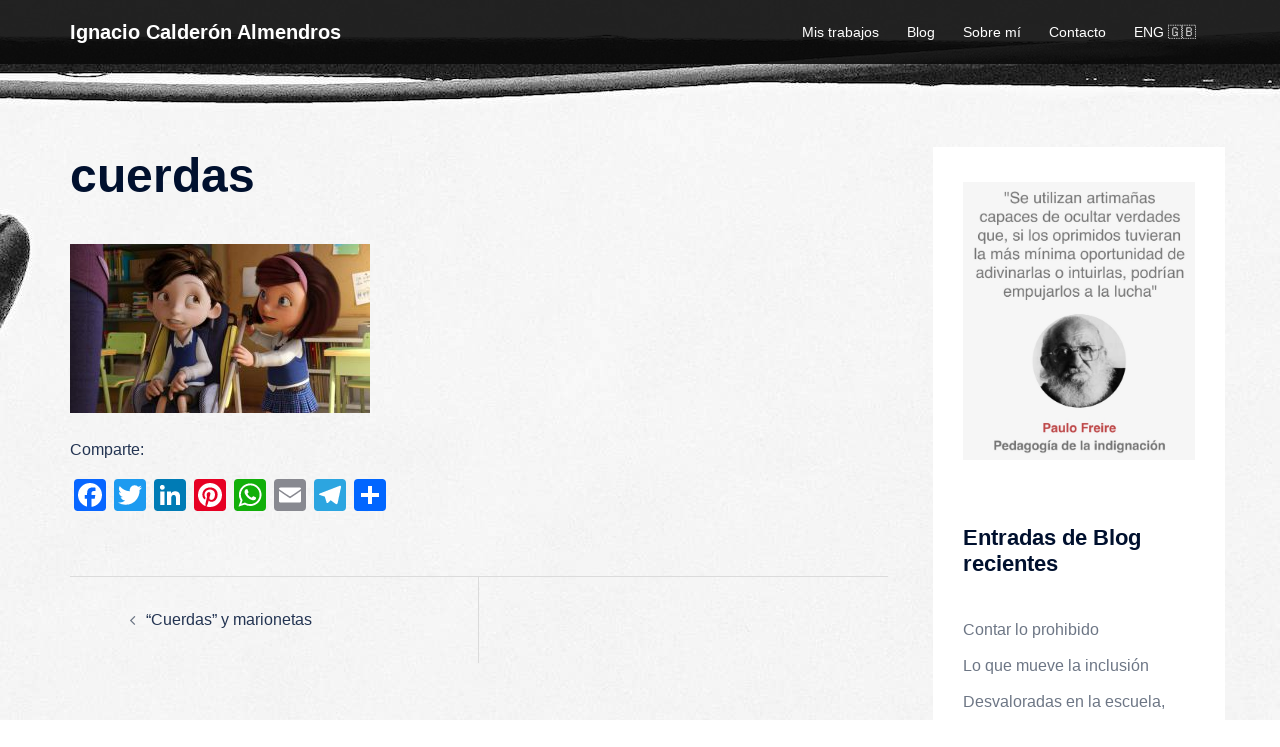

--- FILE ---
content_type: text/html; charset=UTF-8
request_url: https://www.ignaciocalderon.uma.es/cuerdas-y-marionetas/cuerdas/
body_size: 114414
content:
<!DOCTYPE html>
<html lang="es">
<head>
<meta charset="UTF-8">
<meta name="viewport" content="width=device-width, initial-scale=1">
<link rel="profile" href="https://gmpg.org/xfn/11">
<link rel="pingback" href="https://www.ignaciocalderon.uma.es/xmlrpc.php">

<meta name='robots' content='index, follow, max-image-preview:large, max-snippet:-1, max-video-preview:-1' />

	<!-- This site is optimized with the Yoast SEO plugin v20.11 - https://yoast.com/wordpress/plugins/seo/ -->
	<title>cuerdas - Ignacio Calderón Almendros</title>
	<link rel="canonical" href="https://www.ignaciocalderon.uma.es/cuerdas-y-marionetas/cuerdas/" />
	<meta property="og:locale" content="es_ES" />
	<meta property="og:type" content="article" />
	<meta property="og:title" content="cuerdas - Ignacio Calderón Almendros" />
	<meta property="og:url" content="https://www.ignaciocalderon.uma.es/cuerdas-y-marionetas/cuerdas/" />
	<meta property="og:site_name" content="Ignacio Calderón Almendros" />
	<meta property="article:publisher" content="https://www.facebook.com/nacho.calderonalmendros" />
	<meta property="og:image" content="https://www.ignaciocalderon.uma.es/cuerdas-y-marionetas/cuerdas" />
	<meta property="og:image:width" content="768" />
	<meta property="og:image:height" content="432" />
	<meta property="og:image:type" content="image/jpeg" />
	<meta name="twitter:card" content="summary_large_image" />
	<meta name="twitter:site" content="@icalmendros" />
	<script type="application/ld+json" class="yoast-schema-graph">{"@context":"https://schema.org","@graph":[{"@type":"WebPage","@id":"https://www.ignaciocalderon.uma.es/cuerdas-y-marionetas/cuerdas/","url":"https://www.ignaciocalderon.uma.es/cuerdas-y-marionetas/cuerdas/","name":"cuerdas - Ignacio Calderón Almendros","isPartOf":{"@id":"https://www.ignaciocalderon.uma.es/#website"},"primaryImageOfPage":{"@id":"https://www.ignaciocalderon.uma.es/cuerdas-y-marionetas/cuerdas/#primaryimage"},"image":{"@id":"https://www.ignaciocalderon.uma.es/cuerdas-y-marionetas/cuerdas/#primaryimage"},"thumbnailUrl":"https://www.ignaciocalderon.uma.es/wp-content/uploads/2016/09/cuerdas.jpeg","datePublished":"2016-09-28T20:44:29+00:00","dateModified":"2016-09-28T20:44:29+00:00","breadcrumb":{"@id":"https://www.ignaciocalderon.uma.es/cuerdas-y-marionetas/cuerdas/#breadcrumb"},"inLanguage":"es","potentialAction":[{"@type":"ReadAction","target":["https://www.ignaciocalderon.uma.es/cuerdas-y-marionetas/cuerdas/"]}]},{"@type":"ImageObject","inLanguage":"es","@id":"https://www.ignaciocalderon.uma.es/cuerdas-y-marionetas/cuerdas/#primaryimage","url":"https://www.ignaciocalderon.uma.es/wp-content/uploads/2016/09/cuerdas.jpeg","contentUrl":"https://www.ignaciocalderon.uma.es/wp-content/uploads/2016/09/cuerdas.jpeg","width":768,"height":432},{"@type":"BreadcrumbList","@id":"https://www.ignaciocalderon.uma.es/cuerdas-y-marionetas/cuerdas/#breadcrumb","itemListElement":[{"@type":"ListItem","position":1,"name":"Portada","item":"https://www.ignaciocalderon.uma.es/"},{"@type":"ListItem","position":2,"name":"“Cuerdas” y marionetas","item":"https://www.ignaciocalderon.uma.es/cuerdas-y-marionetas/"},{"@type":"ListItem","position":3,"name":"cuerdas"}]},{"@type":"WebSite","@id":"https://www.ignaciocalderon.uma.es/#website","url":"https://www.ignaciocalderon.uma.es/","name":"Ignacio Calderón Almendros","description":"","publisher":{"@id":"https://www.ignaciocalderon.uma.es/#/schema/person/a74c04452a95004c4caf2a77549f7fbc"},"potentialAction":[{"@type":"SearchAction","target":{"@type":"EntryPoint","urlTemplate":"https://www.ignaciocalderon.uma.es/?s={search_term_string}"},"query-input":"required name=search_term_string"}],"inLanguage":"es"},{"@type":["Person","Organization"],"@id":"https://www.ignaciocalderon.uma.es/#/schema/person/a74c04452a95004c4caf2a77549f7fbc","name":"Ignacio Calderón Almendros","image":{"@type":"ImageObject","inLanguage":"es","@id":"https://www.ignaciocalderon.uma.es/#/schema/person/image/","url":"https://www.ignaciocalderon.uma.es/wp-content/uploads/2016/09/nacho.png","contentUrl":"https://www.ignaciocalderon.uma.es/wp-content/uploads/2016/09/nacho.png","width":544,"height":452,"caption":"Ignacio Calderón Almendros"},"logo":{"@id":"https://www.ignaciocalderon.uma.es/#/schema/person/image/"},"description":"Profesor de Teoría de la Educación en la Universidad de Málaga (España). Interesado en la experiencia de exclusión e inclusión educativa de personas situadas en los márgenes, especialmente desde la discapacidad y la desventaja sociocultural. Empeñado en que la escuela sea un lugar donde todas las personas podamos crear sentido.","sameAs":["https://www.ignaciocalderon.uma.es","https://www.facebook.com/nacho.calderonalmendros","https://www.instagram.com/nachocalderonalmendros/","http://www.linkedin.com/in/icalmendros","https://pinterest.com/icalmendros","https://twitter.com/https://twitter.com/icalmendros","http://www.youtube.com/user/icalderonalmendros"]}]}</script>
	<!-- / Yoast SEO plugin. -->


<link rel='dns-prefetch' href='//static.addtoany.com' />
<link rel='dns-prefetch' href='//maxcdn.bootstrapcdn.com' />
<link rel='dns-prefetch' href='//fonts.bunny.net' />
<link rel='dns-prefetch' href='//fonts.googleapis.com' />
<link rel="alternate" type="application/rss+xml" title="Ignacio Calderón Almendros &raquo; Feed" href="https://www.ignaciocalderon.uma.es/feed/" />
<link rel="alternate" type="application/rss+xml" title="Ignacio Calderón Almendros &raquo; Feed de los comentarios" href="https://www.ignaciocalderon.uma.es/comments/feed/" />


<!-- WS Google Webmaster Tools v2.1 - https://wordpress.org/plugins/ws-google-webmaster-tools/ -->
<!-- Website - http://www.webshouter.net/ -->
<script>
  (function(i,s,o,g,r,a,m){i['GoogleAnalyticsObject']=r;i[r]=i[r]||function(){
  (i[r].q=i[r].q||[]).push(arguments)},i[r].l=1*new Date();a=s.createElement(o),
  m=s.getElementsByTagName(o)[0];a.async=1;a.src=g;m.parentNode.insertBefore(a,m)
  })(window,document,'script','https://www.google-analytics.com/analytics.js','ga');

  ga('create', 'UA-85015707-1', 'auto');
  ga('send', 'pageview');

</script>
<!-- / WS Google Webmaster Tools plugin. -->

<link rel="alternate" type="application/rss+xml" title="Ignacio Calderón Almendros &raquo; Comentario cuerdas del feed" href="https://www.ignaciocalderon.uma.es/cuerdas-y-marionetas/cuerdas/feed/" />
<link rel='stylesheet' id='st-stylesheet-css' href='https://www.ignaciocalderon.uma.es/wp-content/plugins/sydney-toolbox/css/styles.min.css?ver=20220107' type='text/css' media='all' />
<link rel='stylesheet' id='sydney-bootstrap-css' href='https://www.ignaciocalderon.uma.es/wp-content/themes/sydney/css/bootstrap/bootstrap.min.css?ver=1' type='text/css' media='all' />
<link rel='stylesheet' id='wp-block-library-css' href='https://www.ignaciocalderon.uma.es/wp-includes/css/dist/block-library/style.min.css?ver=6.2.2' type='text/css' media='all' />
<style id='wp-block-library-inline-css' type='text/css'>
.wp-block-image.is-style-sydney-rounded img { border-radius:30px; }
.wp-block-gallery.is-style-sydney-rounded img { border-radius:30px; }
</style>
<style id='global-styles-inline-css' type='text/css'>
body{--wp--preset--color--black: #000000;--wp--preset--color--cyan-bluish-gray: #abb8c3;--wp--preset--color--white: #ffffff;--wp--preset--color--pale-pink: #f78da7;--wp--preset--color--vivid-red: #cf2e2e;--wp--preset--color--luminous-vivid-orange: #ff6900;--wp--preset--color--luminous-vivid-amber: #fcb900;--wp--preset--color--light-green-cyan: #7bdcb5;--wp--preset--color--vivid-green-cyan: #00d084;--wp--preset--color--pale-cyan-blue: #8ed1fc;--wp--preset--color--vivid-cyan-blue: #0693e3;--wp--preset--color--vivid-purple: #9b51e0;--wp--preset--color--global-color-1: var(--sydney-global-color-1);--wp--preset--color--global-color-2: var(--sydney-global-color-2);--wp--preset--color--global-color-3: var(--sydney-global-color-3);--wp--preset--color--global-color-4: var(--sydney-global-color-4);--wp--preset--color--global-color-5: var(--sydney-global-color-5);--wp--preset--color--global-color-6: var(--sydney-global-color-6);--wp--preset--color--global-color-7: var(--sydney-global-color-7);--wp--preset--color--global-color-8: var(--sydney-global-color-8);--wp--preset--color--global-color-9: var(--sydney-global-color-9);--wp--preset--gradient--vivid-cyan-blue-to-vivid-purple: linear-gradient(135deg,rgba(6,147,227,1) 0%,rgb(155,81,224) 100%);--wp--preset--gradient--light-green-cyan-to-vivid-green-cyan: linear-gradient(135deg,rgb(122,220,180) 0%,rgb(0,208,130) 100%);--wp--preset--gradient--luminous-vivid-amber-to-luminous-vivid-orange: linear-gradient(135deg,rgba(252,185,0,1) 0%,rgba(255,105,0,1) 100%);--wp--preset--gradient--luminous-vivid-orange-to-vivid-red: linear-gradient(135deg,rgba(255,105,0,1) 0%,rgb(207,46,46) 100%);--wp--preset--gradient--very-light-gray-to-cyan-bluish-gray: linear-gradient(135deg,rgb(238,238,238) 0%,rgb(169,184,195) 100%);--wp--preset--gradient--cool-to-warm-spectrum: linear-gradient(135deg,rgb(74,234,220) 0%,rgb(151,120,209) 20%,rgb(207,42,186) 40%,rgb(238,44,130) 60%,rgb(251,105,98) 80%,rgb(254,248,76) 100%);--wp--preset--gradient--blush-light-purple: linear-gradient(135deg,rgb(255,206,236) 0%,rgb(152,150,240) 100%);--wp--preset--gradient--blush-bordeaux: linear-gradient(135deg,rgb(254,205,165) 0%,rgb(254,45,45) 50%,rgb(107,0,62) 100%);--wp--preset--gradient--luminous-dusk: linear-gradient(135deg,rgb(255,203,112) 0%,rgb(199,81,192) 50%,rgb(65,88,208) 100%);--wp--preset--gradient--pale-ocean: linear-gradient(135deg,rgb(255,245,203) 0%,rgb(182,227,212) 50%,rgb(51,167,181) 100%);--wp--preset--gradient--electric-grass: linear-gradient(135deg,rgb(202,248,128) 0%,rgb(113,206,126) 100%);--wp--preset--gradient--midnight: linear-gradient(135deg,rgb(2,3,129) 0%,rgb(40,116,252) 100%);--wp--preset--duotone--dark-grayscale: url('#wp-duotone-dark-grayscale');--wp--preset--duotone--grayscale: url('#wp-duotone-grayscale');--wp--preset--duotone--purple-yellow: url('#wp-duotone-purple-yellow');--wp--preset--duotone--blue-red: url('#wp-duotone-blue-red');--wp--preset--duotone--midnight: url('#wp-duotone-midnight');--wp--preset--duotone--magenta-yellow: url('#wp-duotone-magenta-yellow');--wp--preset--duotone--purple-green: url('#wp-duotone-purple-green');--wp--preset--duotone--blue-orange: url('#wp-duotone-blue-orange');--wp--preset--font-size--small: 13px;--wp--preset--font-size--medium: 20px;--wp--preset--font-size--large: 36px;--wp--preset--font-size--x-large: 42px;--wp--preset--spacing--20: 10px;--wp--preset--spacing--30: 20px;--wp--preset--spacing--40: 30px;--wp--preset--spacing--50: clamp(30px, 5vw, 60px);--wp--preset--spacing--60: clamp(30px, 7vw, 80px);--wp--preset--spacing--70: clamp(50px, 7vw, 100px);--wp--preset--spacing--80: clamp(50px, 10vw, 120px);--wp--preset--shadow--natural: 6px 6px 9px rgba(0, 0, 0, 0.2);--wp--preset--shadow--deep: 12px 12px 50px rgba(0, 0, 0, 0.4);--wp--preset--shadow--sharp: 6px 6px 0px rgba(0, 0, 0, 0.2);--wp--preset--shadow--outlined: 6px 6px 0px -3px rgba(255, 255, 255, 1), 6px 6px rgba(0, 0, 0, 1);--wp--preset--shadow--crisp: 6px 6px 0px rgba(0, 0, 0, 1);}body { margin: 0;--wp--style--global--content-size: 740px;--wp--style--global--wide-size: 1140px; }.wp-site-blocks { padding-top: var(--wp--style--root--padding-top); padding-bottom: var(--wp--style--root--padding-bottom); }.has-global-padding { padding-right: var(--wp--style--root--padding-right); padding-left: var(--wp--style--root--padding-left); }.has-global-padding :where(.has-global-padding) { padding-right: 0; padding-left: 0; }.has-global-padding > .alignfull { margin-right: calc(var(--wp--style--root--padding-right) * -1); margin-left: calc(var(--wp--style--root--padding-left) * -1); }.has-global-padding :where(.has-global-padding) > .alignfull { margin-right: 0; margin-left: 0; }.has-global-padding > .alignfull:where(:not(.has-global-padding)) > :where([class*="wp-block-"]:not(.alignfull):not([class*="__"]),p,h1,h2,h3,h4,h5,h6,ul,ol) { padding-right: var(--wp--style--root--padding-right); padding-left: var(--wp--style--root--padding-left); }.has-global-padding :where(.has-global-padding) > .alignfull:where(:not(.has-global-padding)) > :where([class*="wp-block-"]:not(.alignfull):not([class*="__"]),p,h1,h2,h3,h4,h5,h6,ul,ol) { padding-right: 0; padding-left: 0; }.wp-site-blocks > .alignleft { float: left; margin-right: 2em; }.wp-site-blocks > .alignright { float: right; margin-left: 2em; }.wp-site-blocks > .aligncenter { justify-content: center; margin-left: auto; margin-right: auto; }.wp-site-blocks > * { margin-block-start: 0; margin-block-end: 0; }.wp-site-blocks > * + * { margin-block-start: 24px; }body { --wp--style--block-gap: 24px; }body .is-layout-flow > *{margin-block-start: 0;margin-block-end: 0;}body .is-layout-flow > * + *{margin-block-start: 24px;margin-block-end: 0;}body .is-layout-constrained > *{margin-block-start: 0;margin-block-end: 0;}body .is-layout-constrained > * + *{margin-block-start: 24px;margin-block-end: 0;}body .is-layout-flex{gap: 24px;}body .is-layout-flow > .alignleft{float: left;margin-inline-start: 0;margin-inline-end: 2em;}body .is-layout-flow > .alignright{float: right;margin-inline-start: 2em;margin-inline-end: 0;}body .is-layout-flow > .aligncenter{margin-left: auto !important;margin-right: auto !important;}body .is-layout-constrained > .alignleft{float: left;margin-inline-start: 0;margin-inline-end: 2em;}body .is-layout-constrained > .alignright{float: right;margin-inline-start: 2em;margin-inline-end: 0;}body .is-layout-constrained > .aligncenter{margin-left: auto !important;margin-right: auto !important;}body .is-layout-constrained > :where(:not(.alignleft):not(.alignright):not(.alignfull)){max-width: var(--wp--style--global--content-size);margin-left: auto !important;margin-right: auto !important;}body .is-layout-constrained > .alignwide{max-width: var(--wp--style--global--wide-size);}body .is-layout-flex{display: flex;}body .is-layout-flex{flex-wrap: wrap;align-items: center;}body .is-layout-flex > *{margin: 0;}body{--wp--style--root--padding-top: 0px;--wp--style--root--padding-right: 0px;--wp--style--root--padding-bottom: 0px;--wp--style--root--padding-left: 0px;}a:where(:not(.wp-element-button)){text-decoration: underline;}.wp-element-button, .wp-block-button__link{background-color: #32373c;border-width: 0;color: #fff;font-family: inherit;font-size: inherit;line-height: inherit;padding: calc(0.667em + 2px) calc(1.333em + 2px);text-decoration: none;}.has-black-color{color: var(--wp--preset--color--black) !important;}.has-cyan-bluish-gray-color{color: var(--wp--preset--color--cyan-bluish-gray) !important;}.has-white-color{color: var(--wp--preset--color--white) !important;}.has-pale-pink-color{color: var(--wp--preset--color--pale-pink) !important;}.has-vivid-red-color{color: var(--wp--preset--color--vivid-red) !important;}.has-luminous-vivid-orange-color{color: var(--wp--preset--color--luminous-vivid-orange) !important;}.has-luminous-vivid-amber-color{color: var(--wp--preset--color--luminous-vivid-amber) !important;}.has-light-green-cyan-color{color: var(--wp--preset--color--light-green-cyan) !important;}.has-vivid-green-cyan-color{color: var(--wp--preset--color--vivid-green-cyan) !important;}.has-pale-cyan-blue-color{color: var(--wp--preset--color--pale-cyan-blue) !important;}.has-vivid-cyan-blue-color{color: var(--wp--preset--color--vivid-cyan-blue) !important;}.has-vivid-purple-color{color: var(--wp--preset--color--vivid-purple) !important;}.has-global-color-1-color{color: var(--wp--preset--color--global-color-1) !important;}.has-global-color-2-color{color: var(--wp--preset--color--global-color-2) !important;}.has-global-color-3-color{color: var(--wp--preset--color--global-color-3) !important;}.has-global-color-4-color{color: var(--wp--preset--color--global-color-4) !important;}.has-global-color-5-color{color: var(--wp--preset--color--global-color-5) !important;}.has-global-color-6-color{color: var(--wp--preset--color--global-color-6) !important;}.has-global-color-7-color{color: var(--wp--preset--color--global-color-7) !important;}.has-global-color-8-color{color: var(--wp--preset--color--global-color-8) !important;}.has-global-color-9-color{color: var(--wp--preset--color--global-color-9) !important;}.has-black-background-color{background-color: var(--wp--preset--color--black) !important;}.has-cyan-bluish-gray-background-color{background-color: var(--wp--preset--color--cyan-bluish-gray) !important;}.has-white-background-color{background-color: var(--wp--preset--color--white) !important;}.has-pale-pink-background-color{background-color: var(--wp--preset--color--pale-pink) !important;}.has-vivid-red-background-color{background-color: var(--wp--preset--color--vivid-red) !important;}.has-luminous-vivid-orange-background-color{background-color: var(--wp--preset--color--luminous-vivid-orange) !important;}.has-luminous-vivid-amber-background-color{background-color: var(--wp--preset--color--luminous-vivid-amber) !important;}.has-light-green-cyan-background-color{background-color: var(--wp--preset--color--light-green-cyan) !important;}.has-vivid-green-cyan-background-color{background-color: var(--wp--preset--color--vivid-green-cyan) !important;}.has-pale-cyan-blue-background-color{background-color: var(--wp--preset--color--pale-cyan-blue) !important;}.has-vivid-cyan-blue-background-color{background-color: var(--wp--preset--color--vivid-cyan-blue) !important;}.has-vivid-purple-background-color{background-color: var(--wp--preset--color--vivid-purple) !important;}.has-global-color-1-background-color{background-color: var(--wp--preset--color--global-color-1) !important;}.has-global-color-2-background-color{background-color: var(--wp--preset--color--global-color-2) !important;}.has-global-color-3-background-color{background-color: var(--wp--preset--color--global-color-3) !important;}.has-global-color-4-background-color{background-color: var(--wp--preset--color--global-color-4) !important;}.has-global-color-5-background-color{background-color: var(--wp--preset--color--global-color-5) !important;}.has-global-color-6-background-color{background-color: var(--wp--preset--color--global-color-6) !important;}.has-global-color-7-background-color{background-color: var(--wp--preset--color--global-color-7) !important;}.has-global-color-8-background-color{background-color: var(--wp--preset--color--global-color-8) !important;}.has-global-color-9-background-color{background-color: var(--wp--preset--color--global-color-9) !important;}.has-black-border-color{border-color: var(--wp--preset--color--black) !important;}.has-cyan-bluish-gray-border-color{border-color: var(--wp--preset--color--cyan-bluish-gray) !important;}.has-white-border-color{border-color: var(--wp--preset--color--white) !important;}.has-pale-pink-border-color{border-color: var(--wp--preset--color--pale-pink) !important;}.has-vivid-red-border-color{border-color: var(--wp--preset--color--vivid-red) !important;}.has-luminous-vivid-orange-border-color{border-color: var(--wp--preset--color--luminous-vivid-orange) !important;}.has-luminous-vivid-amber-border-color{border-color: var(--wp--preset--color--luminous-vivid-amber) !important;}.has-light-green-cyan-border-color{border-color: var(--wp--preset--color--light-green-cyan) !important;}.has-vivid-green-cyan-border-color{border-color: var(--wp--preset--color--vivid-green-cyan) !important;}.has-pale-cyan-blue-border-color{border-color: var(--wp--preset--color--pale-cyan-blue) !important;}.has-vivid-cyan-blue-border-color{border-color: var(--wp--preset--color--vivid-cyan-blue) !important;}.has-vivid-purple-border-color{border-color: var(--wp--preset--color--vivid-purple) !important;}.has-global-color-1-border-color{border-color: var(--wp--preset--color--global-color-1) !important;}.has-global-color-2-border-color{border-color: var(--wp--preset--color--global-color-2) !important;}.has-global-color-3-border-color{border-color: var(--wp--preset--color--global-color-3) !important;}.has-global-color-4-border-color{border-color: var(--wp--preset--color--global-color-4) !important;}.has-global-color-5-border-color{border-color: var(--wp--preset--color--global-color-5) !important;}.has-global-color-6-border-color{border-color: var(--wp--preset--color--global-color-6) !important;}.has-global-color-7-border-color{border-color: var(--wp--preset--color--global-color-7) !important;}.has-global-color-8-border-color{border-color: var(--wp--preset--color--global-color-8) !important;}.has-global-color-9-border-color{border-color: var(--wp--preset--color--global-color-9) !important;}.has-vivid-cyan-blue-to-vivid-purple-gradient-background{background: var(--wp--preset--gradient--vivid-cyan-blue-to-vivid-purple) !important;}.has-light-green-cyan-to-vivid-green-cyan-gradient-background{background: var(--wp--preset--gradient--light-green-cyan-to-vivid-green-cyan) !important;}.has-luminous-vivid-amber-to-luminous-vivid-orange-gradient-background{background: var(--wp--preset--gradient--luminous-vivid-amber-to-luminous-vivid-orange) !important;}.has-luminous-vivid-orange-to-vivid-red-gradient-background{background: var(--wp--preset--gradient--luminous-vivid-orange-to-vivid-red) !important;}.has-very-light-gray-to-cyan-bluish-gray-gradient-background{background: var(--wp--preset--gradient--very-light-gray-to-cyan-bluish-gray) !important;}.has-cool-to-warm-spectrum-gradient-background{background: var(--wp--preset--gradient--cool-to-warm-spectrum) !important;}.has-blush-light-purple-gradient-background{background: var(--wp--preset--gradient--blush-light-purple) !important;}.has-blush-bordeaux-gradient-background{background: var(--wp--preset--gradient--blush-bordeaux) !important;}.has-luminous-dusk-gradient-background{background: var(--wp--preset--gradient--luminous-dusk) !important;}.has-pale-ocean-gradient-background{background: var(--wp--preset--gradient--pale-ocean) !important;}.has-electric-grass-gradient-background{background: var(--wp--preset--gradient--electric-grass) !important;}.has-midnight-gradient-background{background: var(--wp--preset--gradient--midnight) !important;}.has-small-font-size{font-size: var(--wp--preset--font-size--small) !important;}.has-medium-font-size{font-size: var(--wp--preset--font-size--medium) !important;}.has-large-font-size{font-size: var(--wp--preset--font-size--large) !important;}.has-x-large-font-size{font-size: var(--wp--preset--font-size--x-large) !important;}
.wp-block-navigation a:where(:not(.wp-element-button)){color: inherit;}
.wp-block-pullquote{font-size: 1.5em;line-height: 1.6;}
</style>
<link rel='stylesheet' id='ctf_styles-css' href='https://www.ignaciocalderon.uma.es/wp-content/plugins/custom-twitter-feeds/css/ctf-styles.min.css?ver=2.3.1' type='text/css' media='all' />
<link rel='stylesheet' id='sow-slider-slider-css' href='https://www.ignaciocalderon.uma.es/wp-content/plugins/so-widgets-bundle/css/slider/slider.css?ver=1.70.2' type='text/css' media='all' />
<link rel='stylesheet' id='theme-my-login-css' href='https://www.ignaciocalderon.uma.es/wp-content/plugins/theme-my-login/assets/styles/theme-my-login.min.css?ver=7.1.14' type='text/css' media='all' />
<link rel='stylesheet' id='cff-css' href='https://www.ignaciocalderon.uma.es/wp-content/plugins/custom-facebook-feed/assets/css/cff-style.min.css?ver=4.3.4' type='text/css' media='all' />
<link rel='stylesheet' id='sb-font-awesome-css' href='https://maxcdn.bootstrapcdn.com/font-awesome/4.7.0/css/font-awesome.min.css?ver=6.2.2' type='text/css' media='all' />
<link rel='stylesheet' id='font-awesome-css-css' href='https://www.ignaciocalderon.uma.es/wp-content/plugins/text-slider/public/../includes/font-awesome/css/font-awesome.min.css?ver=1.0.0' type='text/css' media='all' />
<link rel='stylesheet' id='font-awesome-ie7-css-css' href='https://www.ignaciocalderon.uma.es/wp-content/plugins/text-slider/public/../includes/font-awesome/css/font-awesome-ie7.min.css?ver=1.0.0' type='text/css' media='all' />
<link rel='stylesheet' id='text-slider-plugin-styles-css' href='https://www.ignaciocalderon.uma.es/wp-content/plugins/text-slider/public/assets/css/public.css?ver=1.0.0' type='text/css' media='all' />
<link rel='stylesheet' id='sydney-style-css' href='https://www.ignaciocalderon.uma.es/wp-content/themes/segundo-intento-sydney/style.css?ver=20230821' type='text/css' media='all' />
<!--[if lte IE 9]>
<link rel='stylesheet' id='sydney-ie9-css' href='https://www.ignaciocalderon.uma.es/wp-content/themes/sydney/css/ie9.css?ver=20250902' type='text/css' media='all' />
<![endif]-->
<link rel='stylesheet' id='sydney-elementor-css' href='https://www.ignaciocalderon.uma.es/wp-content/themes/sydney/css/components/elementor.min.css?ver=20220824' type='text/css' media='all' />
<link rel='stylesheet' id='sydney-siteorigin-css' href='https://www.ignaciocalderon.uma.es/wp-content/themes/sydney/css/components/siteorigin.min.css?ver=20251002' type='text/css' media='all' />
<link rel='stylesheet' id='sydney-font-awesome-css' href='https://www.ignaciocalderon.uma.es/wp-content/themes/sydney/fonts/font-awesome.min.css?ver=20250902' type='text/css' media='all' />
<link rel='stylesheet' id='sydney-comments-css' href='https://www.ignaciocalderon.uma.es/wp-content/themes/sydney/css/components/comments.min.css?ver=20220824' type='text/css' media='all' />
<link rel='stylesheet' id='sydney-style-min-css' href='https://www.ignaciocalderon.uma.es/wp-content/themes/sydney/css/styles.min.css?ver=20250404' type='text/css' media='all' />
<style id='sydney-style-min-inline-css' type='text/css'>
.site-header{background-color:rgba(10,10,10,0.9);}.woocommerce ul.products li.product{text-align:center;}html{scroll-behavior:smooth;}.header-image{background-size:cover;}.header-image{height:0;}:root{--sydney-global-color-1:#d65050;--sydney-global-color-2:#b73d3d;--sydney-global-color-3:#233452;--sydney-global-color-4:#00102E;--sydney-global-color-5:#6d7685;--sydney-global-color-6:#00102E;--sydney-global-color-7:#F4F5F7;--sydney-global-color-8:#dbdbdb;--sydney-global-color-9:#ffffff;}.llms-student-dashboard .llms-button-secondary:hover,.llms-button-action:hover,.read-more-gt,.widget-area .widget_fp_social a,#mainnav ul li a:hover,.sydney_contact_info_widget span,.roll-team .team-content .name,.roll-team .team-item .team-pop .team-social li:hover a,.roll-infomation li.address:before,.roll-infomation li.phone:before,.roll-infomation li.email:before,.roll-testimonials .name,.roll-button.border,.roll-button:hover,.roll-icon-list .icon i,.roll-icon-list .content h3 a:hover,.roll-icon-box.white .content h3 a,.roll-icon-box .icon i,.roll-icon-box .content h3 a:hover,.switcher-container .switcher-icon a:focus,.go-top:hover,.hentry .meta-post a:hover,#mainnav > ul > li > a.active,#mainnav > ul > li > a:hover,button:hover,input[type="button"]:hover,input[type="reset"]:hover,input[type="submit"]:hover,.text-color,.social-menu-widget a,.social-menu-widget a:hover,.archive .team-social li a,a,h1 a,h2 a,h3 a,h4 a,h5 a,h6 a,.classic-alt .meta-post a,.single .hentry .meta-post a,.content-area.modern .hentry .meta-post span:before,.content-area.modern .post-cat{color:var(--sydney-global-color-1)}.llms-student-dashboard .llms-button-secondary,.llms-button-action,.woocommerce #respond input#submit,.woocommerce a.button,.woocommerce button.button,.woocommerce input.button,.project-filter li a.active,.project-filter li a:hover,.preloader .pre-bounce1,.preloader .pre-bounce2,.roll-team .team-item .team-pop,.roll-progress .progress-animate,.roll-socials li a:hover,.roll-project .project-item .project-pop,.roll-project .project-filter li.active,.roll-project .project-filter li:hover,.roll-button.light:hover,.roll-button.border:hover,.roll-button,.roll-icon-box.white .icon,.owl-theme .owl-controls .owl-page.active span,.owl-theme .owl-controls.clickable .owl-page:hover span,.go-top,.bottom .socials li:hover a,.sidebar .widget:before,.blog-pagination ul li.active,.blog-pagination ul li:hover a,.content-area .hentry:after,.text-slider .maintitle:after,.error-wrap #search-submit:hover,#mainnav .sub-menu li:hover > a,#mainnav ul li ul:after,button,input[type="button"],input[type="reset"],input[type="submit"],.panel-grid-cell .widget-title:after,.cart-amount{background-color:var(--sydney-global-color-1)}.llms-student-dashboard .llms-button-secondary,.llms-student-dashboard .llms-button-secondary:hover,.llms-button-action,.llms-button-action:hover,.roll-socials li a:hover,.roll-socials li a,.roll-button.light:hover,.roll-button.border,.roll-button,.roll-icon-list .icon,.roll-icon-box .icon,.owl-theme .owl-controls .owl-page span,.comment .comment-detail,.widget-tags .tag-list a:hover,.blog-pagination ul li,.error-wrap #search-submit:hover,textarea:focus,input[type="text"]:focus,input[type="password"]:focus,input[type="date"]:focus,input[type="number"]:focus,input[type="email"]:focus,input[type="url"]:focus,input[type="search"]:focus,input[type="tel"]:focus,button,input[type="button"],input[type="reset"],input[type="submit"],.archive .team-social li a{border-color:var(--sydney-global-color-1)}.sydney_contact_info_widget span{fill:var(--sydney-global-color-1);}.go-top:hover svg{stroke:var(--sydney-global-color-1);}.site-header.float-header{background-color:rgba(10,10,10,0.9);}@media only screen and (max-width:1024px){.site-header{background-color:#0a0a0a;}}#mainnav ul li a,#mainnav ul li::before{color:#ffffff}#mainnav .sub-menu li a{color:#ffffff}#mainnav .sub-menu li a{background:#1c1c1c}.text-slider .maintitle,.text-slider .subtitle{color:#ffffff}body{color:}#secondary{background-color:#ffffff}#secondary,#secondary a:not(.wp-block-button__link){color:#6d7685}.btn-menu .sydney-svg-icon{fill:#ffffff}#mainnav ul li a:hover,.main-header #mainnav .menu > li > a:hover{color:#d65050}.overlay{background-color:#000000}.page-wrap{padding-top:83px;}.page-wrap{padding-bottom:100px;}@media only screen and (max-width:1025px){.mobile-slide{display:block;}.slide-item{background-image:none !important;}.header-slider{}.slide-item{height:auto !important;}.slide-inner{min-height:initial;}}.go-top.show{border-radius:2px;bottom:10px;}.go-top.position-right{right:20px;}.go-top.position-left{left:20px;}.go-top{background-color:;}.go-top:hover{background-color:;}.go-top{color:;}.go-top svg{stroke:;}.go-top:hover{color:;}.go-top:hover svg{stroke:;}.go-top .sydney-svg-icon,.go-top .sydney-svg-icon svg{width:16px;height:16px;}.go-top{padding:15px;}@media (min-width:992px){.site-info{font-size:16px;}}@media (min-width:576px) and (max-width:991px){.site-info{font-size:16px;}}@media (max-width:575px){.site-info{font-size:16px;}}.site-info{border-top:0;}.footer-widgets-grid{gap:30px;}@media (min-width:992px){.footer-widgets-grid{padding-top:95px;padding-bottom:95px;}}@media (min-width:576px) and (max-width:991px){.footer-widgets-grid{padding-top:60px;padding-bottom:60px;}}@media (max-width:575px){.footer-widgets-grid{padding-top:60px;padding-bottom:60px;}}@media (min-width:992px){.sidebar-column .widget .widget-title{font-size:22px;}}@media (min-width:576px) and (max-width:991px){.sidebar-column .widget .widget-title{font-size:22px;}}@media (max-width:575px){.sidebar-column .widget .widget-title{font-size:22px;}}@media (min-width:992px){.footer-widgets{font-size:16px;}}@media (min-width:576px) and (max-width:991px){.footer-widgets{font-size:16px;}}@media (max-width:575px){.footer-widgets{font-size:16px;}}.footer-widgets{background-color:;}.sidebar-column .widget .widget-title{color:;}.sidebar-column .widget h1,.sidebar-column .widget h2,.sidebar-column .widget h3,.sidebar-column .widget h4,.sidebar-column .widget h5,.sidebar-column .widget h6{color:;}.sidebar-column .widget{color:;}#sidebar-footer .widget a{color:;}#sidebar-footer .widget a:hover{color:;}.site-footer{background-color:;}.site-info,.site-info a{color:;}.site-info .sydney-svg-icon svg{fill:;}.site-info{padding-top:20px;padding-bottom:20px;}@media (min-width:992px){button,.roll-button,a.button,.wp-block-button__link,.wp-block-button.is-style-outline a,input[type="button"],input[type="reset"],input[type="submit"]{padding-top:12px;padding-bottom:12px;}}@media (min-width:576px) and (max-width:991px){button,.roll-button,a.button,.wp-block-button__link,.wp-block-button.is-style-outline a,input[type="button"],input[type="reset"],input[type="submit"]{padding-top:12px;padding-bottom:12px;}}@media (max-width:575px){button,.roll-button,a.button,.wp-block-button__link,.wp-block-button.is-style-outline a,input[type="button"],input[type="reset"],input[type="submit"]{padding-top:12px;padding-bottom:12px;}}@media (min-width:992px){button,.roll-button,a.button,.wp-block-button__link,.wp-block-button.is-style-outline a,input[type="button"],input[type="reset"],input[type="submit"]{padding-left:35px;padding-right:35px;}}@media (min-width:576px) and (max-width:991px){button,.roll-button,a.button,.wp-block-button__link,.wp-block-button.is-style-outline a,input[type="button"],input[type="reset"],input[type="submit"]{padding-left:35px;padding-right:35px;}}@media (max-width:575px){button,.roll-button,a.button,.wp-block-button__link,.wp-block-button.is-style-outline a,input[type="button"],input[type="reset"],input[type="submit"]{padding-left:35px;padding-right:35px;}}button,.roll-button,a.button,.wp-block-button__link,input[type="button"],input[type="reset"],input[type="submit"]{border-radius:0;}@media (min-width:992px){button,.roll-button,a.button,.wp-block-button__link,input[type="button"],input[type="reset"],input[type="submit"]{font-size:14px;}}@media (min-width:576px) and (max-width:991px){button,.roll-button,a.button,.wp-block-button__link,input[type="button"],input[type="reset"],input[type="submit"]{font-size:14px;}}@media (max-width:575px){button,.roll-button,a.button,.wp-block-button__link,input[type="button"],input[type="reset"],input[type="submit"]{font-size:14px;}}button,.roll-button,a.button,.wp-block-button__link,input[type="button"],input[type="reset"],input[type="submit"]{text-transform:uppercase;}button,.wp-element-button,div.wpforms-container-full:not(.wpforms-block) .wpforms-form input[type=submit],div.wpforms-container-full:not(.wpforms-block) .wpforms-form button[type=submit],div.wpforms-container-full:not(.wpforms-block) .wpforms-form .wpforms-page-button,.roll-button,a.button,.wp-block-button__link,input[type="button"],input[type="reset"],input[type="submit"]{background-color:;}button:hover,.wp-element-button:hover,div.wpforms-container-full:not(.wpforms-block) .wpforms-form input[type=submit]:hover,div.wpforms-container-full:not(.wpforms-block) .wpforms-form button[type=submit]:hover,div.wpforms-container-full:not(.wpforms-block) .wpforms-form .wpforms-page-button:hover,.roll-button:hover,a.button:hover,.wp-block-button__link:hover,input[type="button"]:hover,input[type="reset"]:hover,input[type="submit"]:hover{background-color:;}button,#sidebar-footer a.wp-block-button__link,.wp-element-button,div.wpforms-container-full:not(.wpforms-block) .wpforms-form input[type=submit],div.wpforms-container-full:not(.wpforms-block) .wpforms-form button[type=submit],div.wpforms-container-full:not(.wpforms-block) .wpforms-form .wpforms-page-button,.checkout-button.button,a.button,.wp-block-button__link,input[type="button"],input[type="reset"],input[type="submit"]{color:;}button:hover,#sidebar-footer .wp-block-button__link:hover,.wp-element-button:hover,div.wpforms-container-full:not(.wpforms-block) .wpforms-form input[type=submit]:hover,div.wpforms-container-full:not(.wpforms-block) .wpforms-form button[type=submit]:hover,div.wpforms-container-full:not(.wpforms-block) .wpforms-form .wpforms-page-button:hover,.roll-button:hover,a.button:hover,.wp-block-button__link:hover,input[type="button"]:hover,input[type="reset"]:hover,input[type="submit"]:hover{color:;}.is-style-outline .wp-block-button__link,div.wpforms-container-full:not(.wpforms-block) .wpforms-form input[type=submit],div.wpforms-container-full:not(.wpforms-block) .wpforms-form button[type=submit],div.wpforms-container-full:not(.wpforms-block) .wpforms-form .wpforms-page-button,.roll-button,.wp-block-button__link.is-style-outline,button,a.button,.wp-block-button__link,input[type="button"],input[type="reset"],input[type="submit"]{border-color:;}button:hover,div.wpforms-container-full:not(.wpforms-block) .wpforms-form input[type=submit]:hover,div.wpforms-container-full:not(.wpforms-block) .wpforms-form button[type=submit]:hover,div.wpforms-container-full:not(.wpforms-block) .wpforms-form .wpforms-page-button:hover,.roll-button:hover,a.button:hover,.wp-block-button__link:hover,input[type="button"]:hover,input[type="reset"]:hover,input[type="submit"]:hover{border-color:;}.posts-layout .list-image{width:30%;}.posts-layout .list-content{width:70%;}.content-area:not(.layout4):not(.layout6) .posts-layout .entry-thumb{margin:0 0 24px 0;}.layout4 .entry-thumb,.layout6 .entry-thumb{margin:0 24px 0 0;}.layout6 article:nth-of-type(even) .list-image .entry-thumb{margin:0 0 0 24px;}.posts-layout .entry-header{margin-bottom:24px;}.posts-layout .entry-meta.below-excerpt{margin:15px 0 0;}.posts-layout .entry-meta.above-title{margin:0 0 15px;}.single .entry-header .entry-title{color:;}.single .entry-header .entry-meta,.single .entry-header .entry-meta a{color:;}@media (min-width:992px){.single .entry-meta{font-size:12px;}}@media (min-width:576px) and (max-width:991px){.single .entry-meta{font-size:12px;}}@media (max-width:575px){.single .entry-meta{font-size:12px;}}@media (min-width:992px){.single .entry-header .entry-title{font-size:48px;}}@media (min-width:576px) and (max-width:991px){.single .entry-header .entry-title{font-size:32px;}}@media (max-width:575px){.single .entry-header .entry-title{font-size:32px;}}.posts-layout .entry-post{color:#233452;}.posts-layout .entry-title a{color:#00102E;}.posts-layout .author,.posts-layout .entry-meta a{color:#6d7685;}@media (min-width:992px){.posts-layout .entry-post{font-size:16px;}}@media (min-width:576px) and (max-width:991px){.posts-layout .entry-post{font-size:16px;}}@media (max-width:575px){.posts-layout .entry-post{font-size:16px;}}@media (min-width:992px){.posts-layout .entry-meta{font-size:12px;}}@media (min-width:576px) and (max-width:991px){.posts-layout .entry-meta{font-size:12px;}}@media (max-width:575px){.posts-layout .entry-meta{font-size:12px;}}@media (min-width:992px){.posts-layout .entry-title{font-size:32px;}}@media (min-width:576px) and (max-width:991px){.posts-layout .entry-title{font-size:32px;}}@media (max-width:575px){.posts-layout .entry-title{font-size:32px;}}.single .entry-header{margin-bottom:40px;}.single .entry-thumb{margin-bottom:40px;}.single .entry-meta-above{margin-bottom:24px;}.single .entry-meta-below{margin-top:24px;}@media (min-width:992px){.custom-logo-link img{max-width:180px;}}@media (min-width:576px) and (max-width:991px){.custom-logo-link img{max-width:100px;}}@media (max-width:575px){.custom-logo-link img{max-width:100px;}}.main-header,.bottom-header-row{border-bottom:0 solid rgba(255,255,255,0.1);}.header_layout_3,.header_layout_4,.header_layout_5{border-bottom:1px solid rgba(255,255,255,0.1);}.main-header:not(.sticky-active),.header-search-form{background-color:;}.main-header.sticky-active{background-color:;}.main-header .site-title a,.main-header .site-description,.main-header #mainnav .menu > li > a,#mainnav .nav-menu > li > a,.main-header .header-contact a{color:;}.main-header .sydney-svg-icon svg,.main-header .dropdown-symbol .sydney-svg-icon svg{fill:;}.sticky-active .main-header .site-title a,.sticky-active .main-header .site-description,.sticky-active .main-header #mainnav .menu > li > a,.sticky-active .main-header .header-contact a,.sticky-active .main-header .logout-link,.sticky-active .main-header .html-item,.sticky-active .main-header .sydney-login-toggle{color:;}.sticky-active .main-header .sydney-svg-icon svg,.sticky-active .main-header .dropdown-symbol .sydney-svg-icon svg{fill:;}.bottom-header-row{background-color:;}.bottom-header-row,.bottom-header-row .header-contact a,.bottom-header-row #mainnav .menu > li > a{color:;}.bottom-header-row #mainnav .menu > li > a:hover{color:;}.bottom-header-row .header-item svg,.dropdown-symbol .sydney-svg-icon svg{fill:;}.main-header .site-header-inner,.main-header .top-header-row{padding-top:15px;padding-bottom:15px;}.bottom-header-inner{padding-top:15px;padding-bottom:15px;}.bottom-header-row #mainnav ul ul li,.main-header #mainnav ul ul li{background-color:;}.bottom-header-row #mainnav ul ul li a,.bottom-header-row #mainnav ul ul li:hover a,.main-header #mainnav ul ul li:hover a,.main-header #mainnav ul ul li a{color:;}.bottom-header-row #mainnav ul ul li svg,.main-header #mainnav ul ul li svg{fill:;}.header-item .sydney-svg-icon{width:px;height:px;}.header-item .sydney-svg-icon svg{max-height:-2px;}.header-search-form{background-color:;}#mainnav .sub-menu li:hover>a,.main-header #mainnav ul ul li:hover>a{color:;}.main-header-cart .count-number{color:;}.main-header-cart .widget_shopping_cart .widgettitle:after,.main-header-cart .widget_shopping_cart .woocommerce-mini-cart__buttons:before{background-color:rgba(33,33,33,0.9);}.sydney-offcanvas-menu .mainnav ul li,.mobile-header-item.offcanvas-items,.mobile-header-item.offcanvas-items .social-profile{text-align:left;}.sydney-offcanvas-menu #mainnav ul li{text-align:left;}.sydney-offcanvas-menu #mainnav ul ul a{color:;}.sydney-offcanvas-menu #mainnav > div > ul > li > a{font-size:18px;}.sydney-offcanvas-menu #mainnav ul ul li a{font-size:16px;}.sydney-offcanvas-menu .mainnav a{padding:10px 0;}#masthead-mobile{background-color:;}#masthead-mobile .site-description,#masthead-mobile a:not(.button){color:;}#masthead-mobile svg{fill:;}.mobile-header{padding-top:15px;padding-bottom:15px;}.sydney-offcanvas-menu{background-color:#00102E;}.offcanvas-header-custom-text,.sydney-offcanvas-menu,.sydney-offcanvas-menu #mainnav a:not(.button),.sydney-offcanvas-menu a:not(.button){color:#ffffff;}.sydney-offcanvas-menu svg,.sydney-offcanvas-menu .dropdown-symbol .sydney-svg-icon svg{fill:#ffffff;}@media (min-width:992px){.site-logo{max-height:100px;}}@media (min-width:576px) and (max-width:991px){.site-logo{max-height:100px;}}@media (max-width:575px){.site-logo{max-height:100px;}}.site-title a,.site-title a:visited,.main-header .site-title a,.main-header .site-title a:visited{color:#ffffff}.site-description,.main-header .site-description{color:#000000}@media (min-width:992px){.site-title{font-size:20px;}}@media (min-width:576px) and (max-width:991px){.site-title{font-size:24px;}}@media (max-width:575px){.site-title{font-size:20px;}}@media (min-width:992px){.site-description{font-size:1px;}}@media (min-width:576px) and (max-width:991px){.site-description{font-size:16px;}}@media (max-width:575px){.site-description{font-size:16px;}}h1,h2,h3,h4,h5,h6,.site-title{text-decoration:;text-transform:;font-style:;line-height:1.2;letter-spacing:px;}@media (min-width:992px){h1:not(.site-title){font-size:52px;}}@media (min-width:576px) and (max-width:991px){h1:not(.site-title){font-size:42px;}}@media (max-width:575px){h1:not(.site-title){font-size:32px;}}@media (min-width:992px){h2{font-size:42px;}}@media (min-width:576px) and (max-width:991px){h2{font-size:32px;}}@media (max-width:575px){h2{font-size:24px;}}@media (min-width:992px){h3{font-size:32px;}}@media (min-width:576px) and (max-width:991px){h3{font-size:24px;}}@media (max-width:575px){h3{font-size:20px;}}@media (min-width:992px){h4{font-size:24px;}}@media (min-width:576px) and (max-width:991px){h4{font-size:18px;}}@media (max-width:575px){h4{font-size:16px;}}@media (min-width:992px){h5{font-size:20px;}}@media (min-width:576px) and (max-width:991px){h5{font-size:16px;}}@media (max-width:575px){h5{font-size:16px;}}@media (min-width:992px){h6{font-size:18px;}}@media (min-width:576px) and (max-width:991px){h6{font-size:16px;}}@media (max-width:575px){h6{font-size:16px;}}p,.posts-layout .entry-post{text-decoration:}body,.posts-layout .entry-post{text-transform:;font-style:;line-height:1.68;letter-spacing:px;}@media (min-width:992px){body{font-size:16px;}}@media (min-width:576px) and (max-width:991px){body{font-size:16px;}}@media (max-width:575px){body{font-size:16px;}}@media (min-width:992px){.woocommerce div.product .product-gallery-summary .entry-title{font-size:32px;}}@media (min-width:576px) and (max-width:991px){.woocommerce div.product .product-gallery-summary .entry-title{font-size:32px;}}@media (max-width:575px){.woocommerce div.product .product-gallery-summary .entry-title{font-size:32px;}}@media (min-width:992px){.woocommerce div.product .product-gallery-summary .price .amount{font-size:24px;}}@media (min-width:576px) and (max-width:991px){.woocommerce div.product .product-gallery-summary .price .amount{font-size:24px;}}@media (max-width:575px){.woocommerce div.product .product-gallery-summary .price .amount{font-size:24px;}}.woocommerce ul.products li.product .col-md-7 > *,.woocommerce ul.products li.product .col-md-8 > *,.woocommerce ul.products li.product > *{margin-bottom:12px;}.wc-block-grid__product-onsale,span.onsale{border-radius:0;top:20px!important;left:20px!important;}.wc-block-grid__product-onsale,.products span.onsale{left:auto!important;right:20px;}.wc-block-grid__product-onsale,span.onsale{color:;}.wc-block-grid__product-onsale,span.onsale{background-color:;}ul.wc-block-grid__products li.wc-block-grid__product .wc-block-grid__product-title,ul.wc-block-grid__products li.wc-block-grid__product .woocommerce-loop-product__title,ul.wc-block-grid__products li.product .wc-block-grid__product-title,ul.wc-block-grid__products li.product .woocommerce-loop-product__title,ul.products li.wc-block-grid__product .wc-block-grid__product-title,ul.products li.wc-block-grid__product .woocommerce-loop-product__title,ul.products li.product .wc-block-grid__product-title,ul.products li.product .woocommerce-loop-product__title,ul.products li.product .woocommerce-loop-category__title,.woocommerce-loop-product__title .botiga-wc-loop-product__title{color:;}a.wc-forward:not(.checkout-button){color:;}a.wc-forward:not(.checkout-button):hover{color:;}.woocommerce-pagination li .page-numbers:hover{color:;}.woocommerce-sorting-wrapper{border-color:rgba(33,33,33,0.9);}ul.products li.product-category .woocommerce-loop-category__title{text-align:center;}ul.products li.product-category > a,ul.products li.product-category > a > img{border-radius:0;}.entry-content a:not(.button):not(.elementor-button-link):not(.wp-block-button__link){color:;}.entry-content a:not(.button):not(.elementor-button-link):not(.wp-block-button__link):hover{color:;}h1{color:;}h2{color:;}h3{color:;}h4{color:;}h5{color:;}h6{color:;}div.wpforms-container-full:not(.wpforms-block) .wpforms-form input[type=date],div.wpforms-container-full:not(.wpforms-block) .wpforms-form input[type=email],div.wpforms-container-full:not(.wpforms-block) .wpforms-form input[type=number],div.wpforms-container-full:not(.wpforms-block) .wpforms-form input[type=password],div.wpforms-container-full:not(.wpforms-block) .wpforms-form input[type=search],div.wpforms-container-full:not(.wpforms-block) .wpforms-form input[type=tel],div.wpforms-container-full:not(.wpforms-block) .wpforms-form input[type=text],div.wpforms-container-full:not(.wpforms-block) .wpforms-form input[type=url],div.wpforms-container-full:not(.wpforms-block) .wpforms-form select,div.wpforms-container-full:not(.wpforms-block) .wpforms-form textarea,input[type="text"],input[type="email"],input[type="url"],input[type="password"],input[type="search"],input[type="number"],input[type="tel"],input[type="date"],textarea,select,.woocommerce .select2-container .select2-selection--single,.woocommerce-page .select2-container .select2-selection--single,input[type="text"]:focus,input[type="email"]:focus,input[type="url"]:focus,input[type="password"]:focus,input[type="search"]:focus,input[type="number"]:focus,input[type="tel"]:focus,input[type="date"]:focus,textarea:focus,select:focus,.woocommerce .select2-container .select2-selection--single:focus,.woocommerce-page .select2-container .select2-selection--single:focus,.select2-container--default .select2-selection--single .select2-selection__rendered,.wp-block-search .wp-block-search__input,.wp-block-search .wp-block-search__input:focus{color:;}div.wpforms-container-full:not(.wpforms-block) .wpforms-form input[type=date],div.wpforms-container-full:not(.wpforms-block) .wpforms-form input[type=email],div.wpforms-container-full:not(.wpforms-block) .wpforms-form input[type=number],div.wpforms-container-full:not(.wpforms-block) .wpforms-form input[type=password],div.wpforms-container-full:not(.wpforms-block) .wpforms-form input[type=search],div.wpforms-container-full:not(.wpforms-block) .wpforms-form input[type=tel],div.wpforms-container-full:not(.wpforms-block) .wpforms-form input[type=text],div.wpforms-container-full:not(.wpforms-block) .wpforms-form input[type=url],div.wpforms-container-full:not(.wpforms-block) .wpforms-form select,div.wpforms-container-full:not(.wpforms-block) .wpforms-form textarea,input[type="text"],input[type="email"],input[type="url"],input[type="password"],input[type="search"],input[type="number"],input[type="tel"],input[type="date"],textarea,select,.woocommerce .select2-container .select2-selection--single,.woocommerce-page .select2-container .select2-selection--single,.woocommerce-cart .woocommerce-cart-form .actions .coupon input[type="text"]{background-color:;}div.wpforms-container-full:not(.wpforms-block) .wpforms-form input[type=date],div.wpforms-container-full:not(.wpforms-block) .wpforms-form input[type=email],div.wpforms-container-full:not(.wpforms-block) .wpforms-form input[type=number],div.wpforms-container-full:not(.wpforms-block) .wpforms-form input[type=password],div.wpforms-container-full:not(.wpforms-block) .wpforms-form input[type=search],div.wpforms-container-full:not(.wpforms-block) .wpforms-form input[type=tel],div.wpforms-container-full:not(.wpforms-block) .wpforms-form input[type=text],div.wpforms-container-full:not(.wpforms-block) .wpforms-form input[type=url],div.wpforms-container-full:not(.wpforms-block) .wpforms-form select,div.wpforms-container-full:not(.wpforms-block) .wpforms-form textarea,input[type="text"],input[type="email"],input[type="url"],input[type="password"],input[type="search"],input[type="number"],input[type="tel"],input[type="range"],input[type="date"],input[type="month"],input[type="week"],input[type="time"],input[type="datetime"],input[type="datetime-local"],input[type="color"],textarea,select,.woocommerce .select2-container .select2-selection--single,.woocommerce-page .select2-container .select2-selection--single,.woocommerce-account fieldset,.woocommerce-account .woocommerce-form-login,.woocommerce-account .woocommerce-form-register,.woocommerce-cart .woocommerce-cart-form .actions .coupon input[type="text"],.wp-block-search .wp-block-search__input{border-color:;}input::placeholder{color:;opacity:1;}input:-ms-input-placeholder{color:;}input::-ms-input-placeholder{color:;}img{border-radius:0;}@media (min-width:992px){.wp-caption-text,figcaption{font-size:16px;}}@media (min-width:576px) and (max-width:991px){.wp-caption-text,figcaption{font-size:16px;}}@media (max-width:575px){.wp-caption-text,figcaption{font-size:16px;}}.wp-caption-text,figcaption{color:;}
:root{--e-global-color-global_color_1:#d65050;--e-global-color-global_color_2:#b73d3d;--e-global-color-global_color_3:#233452;--e-global-color-global_color_4:#00102E;--e-global-color-global_color_5:#6d7685;--e-global-color-global_color_6:#00102E;--e-global-color-global_color_7:#F4F5F7;--e-global-color-global_color_8:#dbdbdb;--e-global-color-global_color_9:#ffffff;}
</style>
<link rel='stylesheet' id='sab-font-css' href='https://fonts.bunny.net/css?family=Gloria+Hallelujah:400,700,400italic,700italic|Actor:400,700,400italic,700italic&#038;subset=latin' type='text/css' media='all' />
<link rel='stylesheet' id='addtoany-css' href='https://www.ignaciocalderon.uma.es/wp-content/plugins/add-to-any/addtoany.min.css?ver=1.16' type='text/css' media='all' />
<style id='addtoany-inline-css' type='text/css'>
@media screen and (min-width:981px){
.a2a_floating_style.a2a_default_style{display:none;}
}
</style>
<link rel='stylesheet' id='frs-css-css' href='https://www.ignaciocalderon.uma.es/wp-content/plugins/fluid-responsive-slideshow/css/frs.css?ver=2.2.9' type='text/css' media='all' />
<link rel='stylesheet' id='frs-position-css' href='https://www.ignaciocalderon.uma.es/wp-content/plugins/fluid-responsive-slideshow/css/frs-position.css?ver=2.2.9' type='text/css' media='all' />
<link rel='stylesheet' id='OpenSans-css' href='https://fonts.googleapis.com/css?family=Open+Sans%3A400italic%2C700italic%2C400%2C700&#038;ver=2.2.9' type='text/css' media='all' />
<script type='text/javascript' src='https://www.ignaciocalderon.uma.es/wp-includes/js/jquery/jquery.min.js?ver=3.6.4' id='jquery-core-js'></script>
<script type='text/javascript' src='https://www.ignaciocalderon.uma.es/wp-includes/js/jquery/jquery-migrate.min.js?ver=3.4.0' id='jquery-migrate-js'></script>
<script type='text/javascript' src='https://www.ignaciocalderon.uma.es/wp-content/plugins/fluid-responsive-slideshow/js/frs.js?ver=2.2.9' id='fluid-responsive-slideshow-js'></script>
<script type='text/javascript' src='https://www.ignaciocalderon.uma.es/wp-content/plugins/fluid-responsive-slideshow/js/jquery.touchSwipe.min.js?ver=6.2.2' id='touchSwipe_js-js'></script>
<script type='text/javascript' src='https://www.ignaciocalderon.uma.es/wp-content/plugins/fluid-responsive-slideshow/js/imagesloaded.min.js?ver=2.2.9' id='images-loaded-js'></script>
<script type='text/javascript' src='https://www.ignaciocalderon.uma.es/wp-includes/js/tinymce/tinymce.min.js?ver=49110-20201110' id='wp-tinymce-root-js'></script>
<script type='text/javascript' src='https://www.ignaciocalderon.uma.es/wp-includes/js/tinymce/plugins/compat3x/plugin.min.js?ver=49110-20201110' id='wp-tinymce-js'></script>
<script type='text/javascript' id='addtoany-core-js-before'>
window.a2a_config=window.a2a_config||{};a2a_config.callbacks=[];a2a_config.overlays=[];a2a_config.templates={};a2a_localize = {
	Share: "Compartir",
	Save: "Guardar",
	Subscribe: "Suscribir",
	Email: "Correo electrónico",
	Bookmark: "Marcador",
	ShowAll: "Mostrar todo",
	ShowLess: "Mostrar menos",
	FindServices: "Encontrar servicio(s)",
	FindAnyServiceToAddTo: "Encuentra al instante cualquier servicio para añadir a",
	PoweredBy: "Funciona con",
	ShareViaEmail: "Compartir por correo electrónico",
	SubscribeViaEmail: "Suscribirse a través de correo electrónico",
	BookmarkInYourBrowser: "Añadir a marcadores de tu navegador",
	BookmarkInstructions: "Presiona «Ctrl+D» o «\u2318+D» para añadir esta página a marcadores",
	AddToYourFavorites: "Añadir a tus favoritos",
	SendFromWebOrProgram: "Enviar desde cualquier dirección o programa de correo electrónico ",
	EmailProgram: "Programa de correo electrónico",
	More: "Más&#8230;",
	ThanksForSharing: "¡Gracias por compartir!",
	ThanksForFollowing: "¡Gracias por seguirnos!"
};

a2a_config.counts = { recover_protocol: 'http' };
</script>
<script type='text/javascript' defer src='https://static.addtoany.com/menu/page.js' id='addtoany-core-js'></script>
<script type='text/javascript' defer src='https://www.ignaciocalderon.uma.es/wp-content/plugins/add-to-any/addtoany.min.js?ver=1.1' id='addtoany-jquery-js'></script>
<script type='text/javascript' src='https://www.ignaciocalderon.uma.es/wp-content/plugins/so-widgets-bundle/js/jquery.cycle.min.js?ver=1.70.2' id='sow-slider-slider-cycle2-js'></script>
<script type='text/javascript' id='sow-slider-slider-js-extra'>
/* <![CDATA[ */
var sowb_slider_allowed_protocols = ["http","https","ftp","ftps","mailto","news","irc","irc6","ircs","gopher","nntp","feed","telnet","mms","rtsp","sms","svn","tel","fax","xmpp","webcal","urn","skype","steam"];
/* ]]> */
</script>
<script type='text/javascript' src='https://www.ignaciocalderon.uma.es/wp-content/plugins/so-widgets-bundle/js/slider/jquery.slider.min.js?ver=1.70.2' id='sow-slider-slider-js'></script>
<script type='text/javascript' src='https://www.ignaciocalderon.uma.es/wp-content/plugins/sydney-portfolio//lib/js/isotope.min.js?ver=1' id='sydney-isotope-js'></script>
<script type='text/javascript' src='https://www.ignaciocalderon.uma.es/wp-content/plugins/text-slider/public/assets/js/text-slider.min.js?ver=1.0.0' id='text-sliderslider-plugin-script-js'></script>
<link rel="https://api.w.org/" href="https://www.ignaciocalderon.uma.es/wp-json/" /><link rel="alternate" type="application/json" href="https://www.ignaciocalderon.uma.es/wp-json/wp/v2/media/1380" /><link rel="EditURI" type="application/rsd+xml" title="RSD" href="https://www.ignaciocalderon.uma.es/xmlrpc.php?rsd" />
<link rel="wlwmanifest" type="application/wlwmanifest+xml" href="https://www.ignaciocalderon.uma.es/wp-includes/wlwmanifest.xml" />
<meta name="generator" content="WordPress 6.2.2" />
<link rel='shortlink' href='https://www.ignaciocalderon.uma.es/?p=1380' />
<link rel="alternate" type="application/json+oembed" href="https://www.ignaciocalderon.uma.es/wp-json/oembed/1.0/embed?url=https%3A%2F%2Fwww.ignaciocalderon.uma.es%2Fcuerdas-y-marionetas%2Fcuerdas%2F" />
<link rel="alternate" type="text/xml+oembed" href="https://www.ignaciocalderon.uma.es/wp-json/oembed/1.0/embed?url=https%3A%2F%2Fwww.ignaciocalderon.uma.es%2Fcuerdas-y-marionetas%2Fcuerdas%2F&#038;format=xml" />
<meta http-equiv="Content-type" content="text/html; charset=utf-8" /><link rel='canonical' href='https://www.ignaciocalderon.uma.es/cuerdas-y-marionetas/cuerdas/' />
				<style type="text/css">.so-widget-sow-slider-default-6d39609536fd .sow-slider-base ul.sow-slider-images .sow-slider-image-wrapper {
  
  display: flex;
  align-items: center;
}
.so-widget-sow-slider-default-6d39609536fd .sow-slider-base ul.sow-slider-images .sow-slider-image-wrapper > a {
  display: block;
  width: 100%;
}
.so-widget-sow-slider-default-6d39609536fd .sow-slider-base ul.sow-slider-images .sow-slider-image-wrapper .sow-slider-image-foreground-wrapper,
.so-widget-sow-slider-default-6d39609536fd .sow-slider-base ul.sow-slider-images .sow-slider-image-wrapper > a .sow-slider-foreground-image {
  display: block;
  line-height: 0;
  margin-right: auto;
  margin-left: auto;
}
.so-widget-sow-slider-default-6d39609536fd .sow-slider-base .sow-slider-pagination {
  text-align: right;
}
.so-widget-sow-slider-default-6d39609536fd .sow-slider-base .sow-slider-pagination li a {
  background: #ffffff;
}
.so-widget-sow-slider-default-6d39609536fd .sow-slider-base .sow-slide-nav {
  font-size: 25px;
}
.so-widget-sow-slider-default-6d39609536fd .sow-slider-base .sow-slide-nav a {
  color: #ffffff;
}</style>
								<style type="text/css">.so-widget-sow-image-default-8b5b6f678277 .sow-image-container {
  display: flex;
  align-items: flex-start;
}
.so-widget-sow-image-default-8b5b6f678277 .sow-image-container > a {
  display: inline-block;
  
  max-width: 100%;
}
@media screen and (-ms-high-contrast: active), screen and (-ms-high-contrast: none) {
  .so-widget-sow-image-default-8b5b6f678277 .sow-image-container > a {
    display: flex;
  }
}
.so-widget-sow-image-default-8b5b6f678277 .sow-image-container .so-widget-image {
  display: block;
  height: auto;
  max-width: 100%;
  
}</style>
							<style>
				.sydney-svg-icon {
					display: inline-block;
					width: 16px;
					height: 16px;
					vertical-align: middle;
					line-height: 1;
				}
				.team-item .team-social li .sydney-svg-icon {
					width: 14px;
				}
				.roll-team:not(.style1) .team-item .team-social li .sydney-svg-icon {
					fill: #fff;
				}
				.team-item .team-social li:hover .sydney-svg-icon {
					fill: #000;
				}
				.team_hover_edits .team-social li a .sydney-svg-icon {
					fill: #000;
				}
				.team_hover_edits .team-social li:hover a .sydney-svg-icon {
					fill: #fff;
				}	
				.single-sydney-projects .entry-thumb {
					text-align: left;
				}	

			</style>
		    	<style>

		#text-slider {
			width: 100%;
			position: relative;
			font-family: 'Open Sans';
			font-size: 90px;
			font-weight: 600;
			line-height: 85px;
			height:auto;
			overflow:hidden;
			
		}

		#text-slider article {
			width:100%;
			position:absolute;
			top:0;
			left:0;
		}

		#text-slider span {	
			display: block;
		}
		#text-slider-controls {
			width: auto;
			height: auto;
			float:right;
			margin:3%;
			/*position: absolute;
			bottom: 0;
			right: 0;*/
		}
/*		
		#text-slider-controls .prev {	
			float: right;
		}
		#text-slider-controls .next {	
			float: right;
		}
*/
		#text-slider-controls a {
			text-decoration: none;
		}
		.nav-color {
			color: #000;
			font-size:86px;
		}
		.nav-color:hover {
			color: #eee;	
		}

		
				</style>
			<meta name="generator" content="Elementor 3.14.1; features: a11y_improvements, additional_custom_breakpoints; settings: css_print_method-external, google_font-enabled, font_display-auto">
<style type="text/css" id="custom-background-css">
body.custom-background { background-image: url("https://www.ignaciocalderon.uma.es/wp-content/uploads/2016/10/Fondo-final-reducido.jpg"); background-position: right top; background-size: auto; background-repeat: repeat-y; background-attachment: scroll; }
</style>
	<style type="text/css">.saboxplugin-wrap{-webkit-box-sizing:border-box;-moz-box-sizing:border-box;-ms-box-sizing:border-box;box-sizing:border-box;border:1px solid #eee;width:100%;clear:both;display:block;overflow:hidden;word-wrap:break-word;position:relative}.saboxplugin-wrap .saboxplugin-gravatar{float:left;padding:0 20px 20px 20px}.saboxplugin-wrap .saboxplugin-gravatar img{max-width:100px;height:auto;border-radius:0;}.saboxplugin-wrap .saboxplugin-authorname{font-size:18px;line-height:1;margin:20px 0 0 20px;display:block}.saboxplugin-wrap .saboxplugin-authorname a{text-decoration:none}.saboxplugin-wrap .saboxplugin-authorname a:focus{outline:0}.saboxplugin-wrap .saboxplugin-desc{display:block;margin:5px 20px}.saboxplugin-wrap .saboxplugin-desc a{text-decoration:underline}.saboxplugin-wrap .saboxplugin-desc p{margin:5px 0 12px}.saboxplugin-wrap .saboxplugin-web{margin:0 20px 15px;text-align:left}.saboxplugin-wrap .sab-web-position{text-align:right}.saboxplugin-wrap .saboxplugin-web a{color:#ccc;text-decoration:none}.saboxplugin-wrap .saboxplugin-socials{position:relative;display:block;background:#fcfcfc;padding:5px;border-top:1px solid #eee}.saboxplugin-wrap .saboxplugin-socials a svg{width:20px;height:20px}.saboxplugin-wrap .saboxplugin-socials a svg .st2{fill:#fff; transform-origin:center center;}.saboxplugin-wrap .saboxplugin-socials a svg .st1{fill:rgba(0,0,0,.3)}.saboxplugin-wrap .saboxplugin-socials a:hover{opacity:.8;-webkit-transition:opacity .4s;-moz-transition:opacity .4s;-o-transition:opacity .4s;transition:opacity .4s;box-shadow:none!important;-webkit-box-shadow:none!important}.saboxplugin-wrap .saboxplugin-socials .saboxplugin-icon-color{box-shadow:none;padding:0;border:0;-webkit-transition:opacity .4s;-moz-transition:opacity .4s;-o-transition:opacity .4s;transition:opacity .4s;display:inline-block;color:#fff;font-size:0;text-decoration:inherit;margin:5px;-webkit-border-radius:0;-moz-border-radius:0;-ms-border-radius:0;-o-border-radius:0;border-radius:0;overflow:hidden}.saboxplugin-wrap .saboxplugin-socials .saboxplugin-icon-grey{text-decoration:inherit;box-shadow:none;position:relative;display:-moz-inline-stack;display:inline-block;vertical-align:middle;zoom:1;margin:10px 5px;color:#444;fill:#444}.clearfix:after,.clearfix:before{content:' ';display:table;line-height:0;clear:both}.ie7 .clearfix{zoom:1}.saboxplugin-socials.sabox-colored .saboxplugin-icon-color .sab-twitch{border-color:#38245c}.saboxplugin-socials.sabox-colored .saboxplugin-icon-color .sab-behance{border-color:#003eb0}.saboxplugin-socials.sabox-colored .saboxplugin-icon-color .sab-deviantart{border-color:#036824}.saboxplugin-socials.sabox-colored .saboxplugin-icon-color .sab-digg{border-color:#00327c}.saboxplugin-socials.sabox-colored .saboxplugin-icon-color .sab-dribbble{border-color:#ba1655}.saboxplugin-socials.sabox-colored .saboxplugin-icon-color .sab-facebook{border-color:#1e2e4f}.saboxplugin-socials.sabox-colored .saboxplugin-icon-color .sab-flickr{border-color:#003576}.saboxplugin-socials.sabox-colored .saboxplugin-icon-color .sab-github{border-color:#264874}.saboxplugin-socials.sabox-colored .saboxplugin-icon-color .sab-google{border-color:#0b51c5}.saboxplugin-socials.sabox-colored .saboxplugin-icon-color .sab-html5{border-color:#902e13}.saboxplugin-socials.sabox-colored .saboxplugin-icon-color .sab-instagram{border-color:#1630aa}.saboxplugin-socials.sabox-colored .saboxplugin-icon-color .sab-linkedin{border-color:#00344f}.saboxplugin-socials.sabox-colored .saboxplugin-icon-color .sab-pinterest{border-color:#5b040e}.saboxplugin-socials.sabox-colored .saboxplugin-icon-color .sab-reddit{border-color:#992900}.saboxplugin-socials.sabox-colored .saboxplugin-icon-color .sab-rss{border-color:#a43b0a}.saboxplugin-socials.sabox-colored .saboxplugin-icon-color .sab-sharethis{border-color:#5d8420}.saboxplugin-socials.sabox-colored .saboxplugin-icon-color .sab-soundcloud{border-color:#995200}.saboxplugin-socials.sabox-colored .saboxplugin-icon-color .sab-spotify{border-color:#0f612c}.saboxplugin-socials.sabox-colored .saboxplugin-icon-color .sab-stackoverflow{border-color:#a95009}.saboxplugin-socials.sabox-colored .saboxplugin-icon-color .sab-steam{border-color:#006388}.saboxplugin-socials.sabox-colored .saboxplugin-icon-color .sab-user_email{border-color:#b84e05}.saboxplugin-socials.sabox-colored .saboxplugin-icon-color .sab-tumblr{border-color:#10151b}.saboxplugin-socials.sabox-colored .saboxplugin-icon-color .sab-twitter{border-color:#0967a0}.saboxplugin-socials.sabox-colored .saboxplugin-icon-color .sab-vimeo{border-color:#0d7091}.saboxplugin-socials.sabox-colored .saboxplugin-icon-color .sab-windows{border-color:#003f71}.saboxplugin-socials.sabox-colored .saboxplugin-icon-color .sab-whatsapp{border-color:#003f71}.saboxplugin-socials.sabox-colored .saboxplugin-icon-color .sab-wordpress{border-color:#0f3647}.saboxplugin-socials.sabox-colored .saboxplugin-icon-color .sab-yahoo{border-color:#14002d}.saboxplugin-socials.sabox-colored .saboxplugin-icon-color .sab-youtube{border-color:#900}.saboxplugin-socials.sabox-colored .saboxplugin-icon-color .sab-xing{border-color:#000202}.saboxplugin-socials.sabox-colored .saboxplugin-icon-color .sab-mixcloud{border-color:#2475a0}.saboxplugin-socials.sabox-colored .saboxplugin-icon-color .sab-vk{border-color:#243549}.saboxplugin-socials.sabox-colored .saboxplugin-icon-color .sab-medium{border-color:#00452c}.saboxplugin-socials.sabox-colored .saboxplugin-icon-color .sab-quora{border-color:#420e00}.saboxplugin-socials.sabox-colored .saboxplugin-icon-color .sab-meetup{border-color:#9b181c}.saboxplugin-socials.sabox-colored .saboxplugin-icon-color .sab-goodreads{border-color:#000}.saboxplugin-socials.sabox-colored .saboxplugin-icon-color .sab-snapchat{border-color:#999700}.saboxplugin-socials.sabox-colored .saboxplugin-icon-color .sab-500px{border-color:#00557f}.saboxplugin-socials.sabox-colored .saboxplugin-icon-color .sab-mastodont{border-color:#185886}.sabox-plus-item{margin-bottom:20px}@media screen and (max-width:480px){.saboxplugin-wrap{text-align:center}.saboxplugin-wrap .saboxplugin-gravatar{float:none;padding:20px 0;text-align:center;margin:0 auto;display:block}.saboxplugin-wrap .saboxplugin-gravatar img{float:none;display:inline-block;display:-moz-inline-stack;vertical-align:middle;zoom:1}.saboxplugin-wrap .saboxplugin-desc{margin:0 10px 20px;text-align:center}.saboxplugin-wrap .saboxplugin-authorname{text-align:center;margin:10px 0 20px}}body .saboxplugin-authorname a,body .saboxplugin-authorname a:hover{box-shadow:none;-webkit-box-shadow:none}a.sab-profile-edit{font-size:16px!important;line-height:1!important}.sab-edit-settings a,a.sab-profile-edit{color:#0073aa!important;box-shadow:none!important;-webkit-box-shadow:none!important}.sab-edit-settings{margin-right:15px;position:absolute;right:0;z-index:2;bottom:10px;line-height:20px}.sab-edit-settings i{margin-left:5px}.saboxplugin-socials{line-height:1!important}.rtl .saboxplugin-wrap .saboxplugin-gravatar{float:right}.rtl .saboxplugin-wrap .saboxplugin-authorname{display:flex;align-items:center}.rtl .saboxplugin-wrap .saboxplugin-authorname .sab-profile-edit{margin-right:10px}.rtl .sab-edit-settings{right:auto;left:0}img.sab-custom-avatar{max-width:75px;}.saboxplugin-wrap .saboxplugin-gravatar img {-webkit-border-radius:50%;-moz-border-radius:50%;-ms-border-radius:50%;-o-border-radius:50%;border-radius:50%;}.saboxplugin-wrap .saboxplugin-gravatar img {-webkit-border-radius:50%;-moz-border-radius:50%;-ms-border-radius:50%;-o-border-radius:50%;border-radius:50%;}.saboxplugin-wrap .saboxplugin-gravatar img {-webkit-transition:all .5s ease;-moz-transition:all .5s ease;-o-transition:all .5s ease;transition:all .5s ease;}.saboxplugin-wrap .saboxplugin-gravatar img:hover {-webkit-transform:rotate(45deg);-moz-transform:rotate(45deg);-o-transform:rotate(45deg);-ms-transform:rotate(45deg);transform:rotate(45deg);}.saboxplugin-wrap .saboxplugin-authorname {font-family:"Gloria Hallelujah";}.saboxplugin-wrap .saboxplugin-desc {font-family:Actor;}.saboxplugin-wrap {margin-top:0px; margin-bottom:0px; padding: 0px 0px }.saboxplugin-wrap .saboxplugin-authorname {font-size:20px; line-height:27px;}.saboxplugin-wrap .saboxplugin-desc p, .saboxplugin-wrap .saboxplugin-desc {font-size:14px !important; line-height:21px !important;}.saboxplugin-wrap .saboxplugin-web {font-size:14px;}.saboxplugin-wrap .saboxplugin-socials a svg {width:18px;height:18px;}</style><link rel="icon" href="https://www.ignaciocalderon.uma.es/wp-content/uploads/2017/12/10013913_10202859321342134_734004130_n-150x150.jpg" sizes="32x32" />
<link rel="icon" href="https://www.ignaciocalderon.uma.es/wp-content/uploads/2017/12/10013913_10202859321342134_734004130_n-230x230.jpg" sizes="192x192" />
<link rel="apple-touch-icon" href="https://www.ignaciocalderon.uma.es/wp-content/uploads/2017/12/10013913_10202859321342134_734004130_n-230x230.jpg" />
<meta name="msapplication-TileImage" content="https://www.ignaciocalderon.uma.es/wp-content/uploads/2017/12/10013913_10202859321342134_734004130_n-300x300.jpg" />
</head>

<body data-rsssl=1 class="attachment attachment-template-default single single-attachment postid-1380 attachmentid-1380 attachment-jpeg custom-background menu-inline elementor-default elementor-kit-3445" >

<span id="toptarget"></span>

<svg xmlns="http://www.w3.org/2000/svg" viewBox="0 0 0 0" width="0" height="0" focusable="false" role="none" style="visibility: hidden; position: absolute; left: -9999px; overflow: hidden;" ><defs><filter id="wp-duotone-dark-grayscale"><feColorMatrix color-interpolation-filters="sRGB" type="matrix" values=" .299 .587 .114 0 0 .299 .587 .114 0 0 .299 .587 .114 0 0 .299 .587 .114 0 0 " /><feComponentTransfer color-interpolation-filters="sRGB" ><feFuncR type="table" tableValues="0 0.49803921568627" /><feFuncG type="table" tableValues="0 0.49803921568627" /><feFuncB type="table" tableValues="0 0.49803921568627" /><feFuncA type="table" tableValues="1 1" /></feComponentTransfer><feComposite in2="SourceGraphic" operator="in" /></filter></defs></svg><svg xmlns="http://www.w3.org/2000/svg" viewBox="0 0 0 0" width="0" height="0" focusable="false" role="none" style="visibility: hidden; position: absolute; left: -9999px; overflow: hidden;" ><defs><filter id="wp-duotone-grayscale"><feColorMatrix color-interpolation-filters="sRGB" type="matrix" values=" .299 .587 .114 0 0 .299 .587 .114 0 0 .299 .587 .114 0 0 .299 .587 .114 0 0 " /><feComponentTransfer color-interpolation-filters="sRGB" ><feFuncR type="table" tableValues="0 1" /><feFuncG type="table" tableValues="0 1" /><feFuncB type="table" tableValues="0 1" /><feFuncA type="table" tableValues="1 1" /></feComponentTransfer><feComposite in2="SourceGraphic" operator="in" /></filter></defs></svg><svg xmlns="http://www.w3.org/2000/svg" viewBox="0 0 0 0" width="0" height="0" focusable="false" role="none" style="visibility: hidden; position: absolute; left: -9999px; overflow: hidden;" ><defs><filter id="wp-duotone-purple-yellow"><feColorMatrix color-interpolation-filters="sRGB" type="matrix" values=" .299 .587 .114 0 0 .299 .587 .114 0 0 .299 .587 .114 0 0 .299 .587 .114 0 0 " /><feComponentTransfer color-interpolation-filters="sRGB" ><feFuncR type="table" tableValues="0.54901960784314 0.98823529411765" /><feFuncG type="table" tableValues="0 1" /><feFuncB type="table" tableValues="0.71764705882353 0.25490196078431" /><feFuncA type="table" tableValues="1 1" /></feComponentTransfer><feComposite in2="SourceGraphic" operator="in" /></filter></defs></svg><svg xmlns="http://www.w3.org/2000/svg" viewBox="0 0 0 0" width="0" height="0" focusable="false" role="none" style="visibility: hidden; position: absolute; left: -9999px; overflow: hidden;" ><defs><filter id="wp-duotone-blue-red"><feColorMatrix color-interpolation-filters="sRGB" type="matrix" values=" .299 .587 .114 0 0 .299 .587 .114 0 0 .299 .587 .114 0 0 .299 .587 .114 0 0 " /><feComponentTransfer color-interpolation-filters="sRGB" ><feFuncR type="table" tableValues="0 1" /><feFuncG type="table" tableValues="0 0.27843137254902" /><feFuncB type="table" tableValues="0.5921568627451 0.27843137254902" /><feFuncA type="table" tableValues="1 1" /></feComponentTransfer><feComposite in2="SourceGraphic" operator="in" /></filter></defs></svg><svg xmlns="http://www.w3.org/2000/svg" viewBox="0 0 0 0" width="0" height="0" focusable="false" role="none" style="visibility: hidden; position: absolute; left: -9999px; overflow: hidden;" ><defs><filter id="wp-duotone-midnight"><feColorMatrix color-interpolation-filters="sRGB" type="matrix" values=" .299 .587 .114 0 0 .299 .587 .114 0 0 .299 .587 .114 0 0 .299 .587 .114 0 0 " /><feComponentTransfer color-interpolation-filters="sRGB" ><feFuncR type="table" tableValues="0 0" /><feFuncG type="table" tableValues="0 0.64705882352941" /><feFuncB type="table" tableValues="0 1" /><feFuncA type="table" tableValues="1 1" /></feComponentTransfer><feComposite in2="SourceGraphic" operator="in" /></filter></defs></svg><svg xmlns="http://www.w3.org/2000/svg" viewBox="0 0 0 0" width="0" height="0" focusable="false" role="none" style="visibility: hidden; position: absolute; left: -9999px; overflow: hidden;" ><defs><filter id="wp-duotone-magenta-yellow"><feColorMatrix color-interpolation-filters="sRGB" type="matrix" values=" .299 .587 .114 0 0 .299 .587 .114 0 0 .299 .587 .114 0 0 .299 .587 .114 0 0 " /><feComponentTransfer color-interpolation-filters="sRGB" ><feFuncR type="table" tableValues="0.78039215686275 1" /><feFuncG type="table" tableValues="0 0.94901960784314" /><feFuncB type="table" tableValues="0.35294117647059 0.47058823529412" /><feFuncA type="table" tableValues="1 1" /></feComponentTransfer><feComposite in2="SourceGraphic" operator="in" /></filter></defs></svg><svg xmlns="http://www.w3.org/2000/svg" viewBox="0 0 0 0" width="0" height="0" focusable="false" role="none" style="visibility: hidden; position: absolute; left: -9999px; overflow: hidden;" ><defs><filter id="wp-duotone-purple-green"><feColorMatrix color-interpolation-filters="sRGB" type="matrix" values=" .299 .587 .114 0 0 .299 .587 .114 0 0 .299 .587 .114 0 0 .299 .587 .114 0 0 " /><feComponentTransfer color-interpolation-filters="sRGB" ><feFuncR type="table" tableValues="0.65098039215686 0.40392156862745" /><feFuncG type="table" tableValues="0 1" /><feFuncB type="table" tableValues="0.44705882352941 0.4" /><feFuncA type="table" tableValues="1 1" /></feComponentTransfer><feComposite in2="SourceGraphic" operator="in" /></filter></defs></svg><svg xmlns="http://www.w3.org/2000/svg" viewBox="0 0 0 0" width="0" height="0" focusable="false" role="none" style="visibility: hidden; position: absolute; left: -9999px; overflow: hidden;" ><defs><filter id="wp-duotone-blue-orange"><feColorMatrix color-interpolation-filters="sRGB" type="matrix" values=" .299 .587 .114 0 0 .299 .587 .114 0 0 .299 .587 .114 0 0 .299 .587 .114 0 0 " /><feComponentTransfer color-interpolation-filters="sRGB" ><feFuncR type="table" tableValues="0.098039215686275 1" /><feFuncG type="table" tableValues="0 0.66274509803922" /><feFuncB type="table" tableValues="0.84705882352941 0.41960784313725" /><feFuncA type="table" tableValues="1 1" /></feComponentTransfer><feComposite in2="SourceGraphic" operator="in" /></filter></defs></svg>	<div class="preloader">
	    <div class="spinner">
	        <div class="pre-bounce1"></div>
	        <div class="pre-bounce2"></div>
	    </div>
	</div>
	

<div id="page" class="hfeed site">
	<a class="skip-link screen-reader-text" href="#content">Saltar al contenido</a>

	<div class="header-clone"></div>	

				<header id="masthead" class="site-header" role="banner" >
				<div class="header-wrap">
					<div class="container">
						<div class="row">
							<div class="col-md-4 col-sm-8 col-xs-12">
															<h1 class="site-title"><a href="https://www.ignaciocalderon.uma.es/" rel="home">Ignacio Calderón Almendros</a></h1>
								<h2 class="site-description"></h2>	        
														</div>
							<div class="col-md-8 col-sm-4 col-xs-12">
								<div class="btn-menu" ><span class="screen-reader-text">Alternar menú</span><i class="sydney-svg-icon"><svg xmlns="http://www.w3.org/2000/svg" viewBox="0 0 448 512"><path d="M16 132h416c8.837 0 16-7.163 16-16V76c0-8.837-7.163-16-16-16H16C7.163 60 0 67.163 0 76v40c0 8.837 7.163 16 16 16zm0 160h416c8.837 0 16-7.163 16-16v-40c0-8.837-7.163-16-16-16H16c-8.837 0-16 7.163-16 16v40c0 8.837 7.163 16 16 16zm0 160h416c8.837 0 16-7.163 16-16v-40c0-8.837-7.163-16-16-16H16c-8.837 0-16 7.163-16 16v40c0 8.837 7.163 16 16 16z" /></svg></i></div>
								<nav id="mainnav" class="mainnav" role="navigation"  >
									<div class="menu-menu-cabecera-nacho-container"><ul id="menu-menu-cabecera-nacho" class="menu"><li id="menu-item-1019" class="menu-item menu-item-type-post_type menu-item-object-page menu-item-has-children menu-item-1019 sydney-dropdown-li"><a href="https://www.ignaciocalderon.uma.es/mis-trabajos/" class="sydney-dropdown-link">Mis trabajos</a>
<ul class="sub-menu sydney-dropdown-ul">
	<li id="menu-item-1011" class="menu-item menu-item-type-post_type menu-item-object-page menu-item-has-children menu-item-1011 sydney-dropdown-li"><a href="https://www.ignaciocalderon.uma.es/mis-textos/" class="sydney-dropdown-link">Textos</a>
	<ul class="sub-menu sydney-dropdown-ul">
		<li id="menu-item-1018" class="menu-item menu-item-type-post_type menu-item-object-page menu-item-1018 sydney-dropdown-li"><a href="https://www.ignaciocalderon.uma.es/libros/" class="sydney-dropdown-link">Libros</a></li>
		<li id="menu-item-1023" class="menu-item menu-item-type-post_type menu-item-object-page menu-item-1023 sydney-dropdown-li"><a href="https://www.ignaciocalderon.uma.es/articulos-academicos/" class="sydney-dropdown-link">Artículos académicos</a></li>
		<li id="menu-item-1016" class="menu-item menu-item-type-post_type menu-item-object-page menu-item-1016 sydney-dropdown-li"><a href="https://www.ignaciocalderon.uma.es/capitulos-de-libro/" class="sydney-dropdown-link">Capítulos de libro</a></li>
		<li id="menu-item-1778" class="menu-item menu-item-type-post_type menu-item-object-page menu-item-has-children menu-item-1778 sydney-dropdown-li"><a href="https://www.ignaciocalderon.uma.es/publicaciones-divulgativas/" class="sydney-dropdown-link">Divulgativos</a>
		<ul class="sub-menu sydney-dropdown-ul">
			<li id="menu-item-2776" class="menu-item menu-item-type-post_type menu-item-object-page menu-item-2776 sydney-dropdown-li"><a href="https://www.ignaciocalderon.uma.es/publicaciones-de-mi-alumnado/" class="sydney-dropdown-link">Escribe mi alumnado</a></li>
		</ul>
</li>
		<li id="menu-item-1477" class="menu-item menu-item-type-post_type menu-item-object-page menu-item-1477 sydney-dropdown-li"><a href="https://www.ignaciocalderon.uma.es/portfolio-publicaciones/" class="sydney-dropdown-link">Todos</a></li>
	</ul>
</li>
	<li id="menu-item-2846" class="menu-item menu-item-type-post_type menu-item-object-page menu-item-2846 sydney-dropdown-li"><a href="https://www.ignaciocalderon.uma.es/audiovisuales/" class="sydney-dropdown-link">Audiovisuales</a></li>
	<li id="menu-item-3252" class="menu-item menu-item-type-post_type menu-item-object-page menu-item-3252 sydney-dropdown-li"><a href="https://www.ignaciocalderon.uma.es/podcasts-sobre-educacion/" class="sydney-dropdown-link">Podcasts</a></li>
	<li id="menu-item-3265" class="menu-item menu-item-type-post_type menu-item-object-page menu-item-3265 sydney-dropdown-li"><a href="https://www.ignaciocalderon.uma.es/entrevistas/" class="sydney-dropdown-link">Entrevistas</a></li>
	<li id="menu-item-1021" class="menu-item menu-item-type-post_type menu-item-object-page menu-item-has-children menu-item-1021 sydney-dropdown-li"><a href="https://www.ignaciocalderon.uma.es/en-imagenes/" class="sydney-dropdown-link">Imágenes</a>
	<ul class="sub-menu sydney-dropdown-ul">
		<li id="menu-item-1611" class="menu-item menu-item-type-post_type menu-item-object-page menu-item-1611 sydney-dropdown-li"><a href="https://www.ignaciocalderon.uma.es/composiciones/" class="sydney-dropdown-link">Composiciones</a></li>
		<li id="menu-item-1009" class="menu-item menu-item-type-post_type menu-item-object-page menu-item-1009 sydney-dropdown-li"><a href="https://www.ignaciocalderon.uma.es/fotos-de-eventos/" class="sydney-dropdown-link">Fotos de eventos</a></li>
		<li id="menu-item-1008" class="menu-item menu-item-type-post_type menu-item-object-page menu-item-1008 sydney-dropdown-li"><a href="https://www.ignaciocalderon.uma.es/carteles/" class="sydney-dropdown-link">Carteles</a></li>
		<li id="menu-item-1007" class="menu-item menu-item-type-post_type menu-item-object-page menu-item-1007 sydney-dropdown-li"><a href="https://www.ignaciocalderon.uma.es/imagenes-desclasificadas/" class="sydney-dropdown-link">Otras Imágenes</a></li>
	</ul>
</li>
</ul>
</li>
<li id="menu-item-577" class="menu-item menu-item-type-post_type menu-item-object-page current_page_parent menu-item-577 sydney-dropdown-li"><a href="https://www.ignaciocalderon.uma.es/mi-blog/" class="sydney-dropdown-link">Blog</a></li>
<li id="menu-item-1918" class="menu-item menu-item-type-post_type menu-item-object-page menu-item-1918 sydney-dropdown-li"><a href="https://www.ignaciocalderon.uma.es/sobre-mi/" class="sydney-dropdown-link">Sobre mí</a></li>
<li id="menu-item-533" class="menu-item menu-item-type-post_type menu-item-object-page menu-item-533 sydney-dropdown-li"><a href="https://www.ignaciocalderon.uma.es/contacto/" class="sydney-dropdown-link">Contacto</a></li>
<li id="menu-item-1733" class="menu-item menu-item-type-post_type menu-item-object-page menu-item-has-children menu-item-1733 sydney-dropdown-li"><a href="https://www.ignaciocalderon.uma.es/english/" class="sydney-dropdown-link">ENG &#x1f1ec;&#x1f1e7;</a>
<ul class="sub-menu sydney-dropdown-ul">
	<li id="menu-item-1747" class="menu-item menu-item-type-post_type menu-item-object-page menu-item-1747 sydney-dropdown-li"><a href="https://www.ignaciocalderon.uma.es/my-work-in-english/" class="sydney-dropdown-link">My work in English</a></li>
	<li id="menu-item-1734" class="menu-item menu-item-type-post_type menu-item-object-page menu-item-1734 sydney-dropdown-li"><a href="https://www.ignaciocalderon.uma.es/about-me/" class="sydney-dropdown-link">About me</a></li>
	<li id="menu-item-1740" class="menu-item menu-item-type-post_type menu-item-object-page menu-item-1740 sydney-dropdown-li"><a href="https://www.ignaciocalderon.uma.es/contact/" class="sydney-dropdown-link">Contact</a></li>
</ul>
</li>
</ul></div>								</nav><!-- #site-navigation -->
							</div>
						</div>
					</div>
				</div>
			</header><!-- #masthead -->
			
	
	<div class="sydney-hero-area">
				<div class="header-image">
			<div class="overlay"></div>					</div>
		
			</div>

	
	<div id="content" class="page-wrap">
		<div class="content-wrapper container">
			<div class="row">	
	
		<div id="primary" class="content-area sidebar-right col-md-9 container-normal">

		
		<main id="main" class="post-wrap" role="main">

		
			

<article id="post-1380" class="post-1380 attachment type-attachment status-inherit hentry">
	<div class="content-inner">
	
	
		<header class="entry-header">
		
		<h1 class="title-post entry-title" >cuerdas</h1>
			</header><!-- .entry-header -->
	
					

	<div class="entry-content" >
		<p class="attachment"><a href='https://www.ignaciocalderon.uma.es/wp-content/uploads/2016/09/cuerdas.jpeg'><img width="300" height="169" src="https://www.ignaciocalderon.uma.es/wp-content/uploads/2016/09/cuerdas-300x169.jpeg" class="attachment-medium size-medium" alt="" decoding="async" loading="lazy" srcset="https://www.ignaciocalderon.uma.es/wp-content/uploads/2016/09/cuerdas-300x169.jpeg 300w, https://www.ignaciocalderon.uma.es/wp-content/uploads/2016/09/cuerdas.jpeg 768w, https://www.ignaciocalderon.uma.es/wp-content/uploads/2016/09/cuerdas-480x270.jpeg 480w, https://www.ignaciocalderon.uma.es/wp-content/uploads/2016/09/cuerdas-230x129.jpeg 230w, https://www.ignaciocalderon.uma.es/wp-content/uploads/2016/09/cuerdas-350x197.jpeg 350w" sizes="(max-width: 300px) 100vw, 300px" /></a></p>
<div class="addtoany_share_save_container addtoany_content addtoany_content_bottom"><div class="addtoany_header">Comparte:</div><div class="a2a_kit a2a_kit_size_32 addtoany_list" data-a2a-url="https://www.ignaciocalderon.uma.es/cuerdas-y-marionetas/cuerdas/" data-a2a-title="cuerdas"><a class="a2a_button_facebook" href="https://www.addtoany.com/add_to/facebook?linkurl=https%3A%2F%2Fwww.ignaciocalderon.uma.es%2Fcuerdas-y-marionetas%2Fcuerdas%2F&amp;linkname=cuerdas" title="Facebook" rel="nofollow noopener" target="_blank"></a><a class="a2a_button_twitter" href="https://www.addtoany.com/add_to/twitter?linkurl=https%3A%2F%2Fwww.ignaciocalderon.uma.es%2Fcuerdas-y-marionetas%2Fcuerdas%2F&amp;linkname=cuerdas" title="Twitter" rel="nofollow noopener" target="_blank"></a><a class="a2a_button_linkedin" href="https://www.addtoany.com/add_to/linkedin?linkurl=https%3A%2F%2Fwww.ignaciocalderon.uma.es%2Fcuerdas-y-marionetas%2Fcuerdas%2F&amp;linkname=cuerdas" title="LinkedIn" rel="nofollow noopener" target="_blank"></a><a class="a2a_button_pinterest" href="https://www.addtoany.com/add_to/pinterest?linkurl=https%3A%2F%2Fwww.ignaciocalderon.uma.es%2Fcuerdas-y-marionetas%2Fcuerdas%2F&amp;linkname=cuerdas" title="Pinterest" rel="nofollow noopener" target="_blank"></a><a class="a2a_button_whatsapp" href="https://www.addtoany.com/add_to/whatsapp?linkurl=https%3A%2F%2Fwww.ignaciocalderon.uma.es%2Fcuerdas-y-marionetas%2Fcuerdas%2F&amp;linkname=cuerdas" title="WhatsApp" rel="nofollow noopener" target="_blank"></a><a class="a2a_button_email" href="https://www.addtoany.com/add_to/email?linkurl=https%3A%2F%2Fwww.ignaciocalderon.uma.es%2Fcuerdas-y-marionetas%2Fcuerdas%2F&amp;linkname=cuerdas" title="Email" rel="nofollow noopener" target="_blank"></a><a class="a2a_button_telegram" href="https://www.addtoany.com/add_to/telegram?linkurl=https%3A%2F%2Fwww.ignaciocalderon.uma.es%2Fcuerdas-y-marionetas%2Fcuerdas%2F&amp;linkname=cuerdas" title="Telegram" rel="nofollow noopener" target="_blank"></a><a class="a2a_dd addtoany_share_save addtoany_share" href="https://www.addtoany.com/share"></a></div></div>			</div><!-- .entry-content -->

	<footer class="entry-footer">
			</footer><!-- .entry-footer -->

		</div>

</article><!-- #post-## -->
	<nav class="navigation post-navigation" role="navigation">
		<h2 class="screen-reader-text">Navegación de entradas</h2>
		<div class="nav-links clearfix">
		<div class="nav-previous"><span><svg width="6" height="9" viewBox="0 0 6 9" fill="none" xmlns="http://www.w3.org/2000/svg"><path d="M5.19643 0.741072C5.19643 0.660715 5.16071 0.589286 5.10714 0.535715L4.66071 0.0892859C4.60714 0.0357151 4.52679 0 4.45536 0C4.38393 0 4.30357 0.0357151 4.25 0.0892859L0.0892857 4.25C0.0357143 4.30357 0 4.38393 0 4.45536C0 4.52679 0.0357143 4.60714 0.0892857 4.66072L4.25 8.82143C4.30357 8.875 4.38393 8.91072 4.45536 8.91072C4.52679 8.91072 4.60714 8.875 4.66071 8.82143L5.10714 8.375C5.16071 8.32143 5.19643 8.24107 5.19643 8.16964C5.19643 8.09822 5.16071 8.01786 5.10714 7.96429L1.59821 4.45536L5.10714 0.946429C5.16071 0.892858 5.19643 0.8125 5.19643 0.741072Z" fill="#6d7685"/></svg></span><a href="https://www.ignaciocalderon.uma.es/cuerdas-y-marionetas/" rel="prev">“Cuerdas” y marionetas</a></div>		</div><!-- .nav-links -->
	</nav><!-- .navigation -->
	
			
<div id="comments" class="comments-area">

	
	
	
		<div id="respond" class="comment-respond">
		<h3 id="reply-title" class="comment-reply-title">Deja una respuesta <small><a rel="nofollow" id="cancel-comment-reply-link" href="/cuerdas-y-marionetas/cuerdas/#respond" style="display:none;">Cancelar la respuesta</a></small></h3><form action="https://www.ignaciocalderon.uma.es/wp-comments-post.php" method="post" id="commentform" class="comment-form" novalidate><p class="comment-notes"><span id="email-notes">Tu dirección de correo electrónico no será publicada.</span> <span class="required-field-message">Los campos obligatorios están marcados con <span class="required">*</span></span></p><p class="comment-form-comment"><label for="comment">Comentario <span class="required">*</span></label> <textarea id="comment" name="comment" cols="45" rows="8" maxlength="65525" required></textarea></p><p class="comment-form-author"><label for="author">Nombre <span class="required">*</span></label> <input id="author" name="author" type="text" value="" size="30" maxlength="245" autocomplete="name" required /></p>
<p class="comment-form-email"><label for="email">Correo electrónico <span class="required">*</span></label> <input id="email" name="email" type="email" value="" size="30" maxlength="100" aria-describedby="email-notes" autocomplete="email" required /></p>
<p class="comment-form-url"><label for="url">Web</label> <input id="url" name="url" type="url" value="" size="30" maxlength="200" autocomplete="url" /></p>
<p class="comment-form-cookies-consent"><input id="wp-comment-cookies-consent" name="wp-comment-cookies-consent" type="checkbox" value="yes" /> <label for="wp-comment-cookies-consent">Guarda mi nombre, correo electrónico y web en este navegador para la próxima vez que comente.</label></p>
<p class="form-submit"><input name="submit" type="submit" id="submit" class="submit" value="Publicar el comentario" /> <input type='hidden' name='comment_post_ID' value='1380' id='comment_post_ID' />
<input type='hidden' name='comment_parent' id='comment_parent' value='0' />
</p><p style="display: none;"><input type="hidden" id="akismet_comment_nonce" name="akismet_comment_nonce" value="35cfb4ee66" /></p><p style="display: none !important;" class="akismet-fields-container" data-prefix="ak_"><label>&#916;<textarea name="ak_hp_textarea" cols="45" rows="8" maxlength="100"></textarea></label><input type="hidden" id="ak_js_1" name="ak_js" value="246"/><script>document.getElementById( "ak_js_1" ).setAttribute( "value", ( new Date() ).getTime() );</script></p></form>	</div><!-- #respond -->
	
</div><!-- #comments -->

		
		</main><!-- #main -->
	</div><!-- #primary -->
	
	
	

<div id="secondary" class="widget-area col-md-3" role="complementary" >
	<aside id="sow-slider-2" class="widget widget_sow-slider"><div
			
			class="so-widget-sow-slider so-widget-sow-slider-default-6d39609536fd"
			
		>				<div class="sow-slider-base" style="display: none" tabindex="0">
					<ul
					class="sow-slider-images"
					data-settings="{&quot;pagination&quot;:true,&quot;speed&quot;:800,&quot;timeout&quot;:8000,&quot;paused&quot;:false,&quot;pause_on_hover&quot;:false,&quot;swipe&quot;:true,&quot;nav_always_show_desktop&quot;:&quot;&quot;,&quot;nav_always_show_mobile&quot;:&quot;&quot;,&quot;breakpoint&quot;:&quot;780px&quot;,&quot;unmute&quot;:false,&quot;anchor&quot;:null}"
										data-anchor-id=""
				>		<li class="sow-slider-image" style="visibility: visible;;cursor: pointer;" data-url="{&quot;url&quot;:&quot;https:\/\/www.ignaciocalderon.uma.es\/index.php\/projects\/artimanas\/&quot;,&quot;new_window&quot;:true}" >
										<a href="https://www.ignaciocalderon.uma.es/index.php/projects/artimanas/"
															target="_blank" 																				rel="noopener noreferrer" 									>
			<img width="1228" height="1470" src="https://www.ignaciocalderon.uma.es/wp-content/uploads/2016/11/FullSizeRender-2.jpg" class="sow-slider-background-image" alt="" decoding="async" loading="lazy" style="" srcset="https://www.ignaciocalderon.uma.es/wp-content/uploads/2016/11/FullSizeRender-2.jpg 1228w, https://www.ignaciocalderon.uma.es/wp-content/uploads/2016/11/FullSizeRender-2-251x300.jpg 251w, https://www.ignaciocalderon.uma.es/wp-content/uploads/2016/11/FullSizeRender-2-768x919.jpg 768w, https://www.ignaciocalderon.uma.es/wp-content/uploads/2016/11/FullSizeRender-2-855x1024.jpg 855w, https://www.ignaciocalderon.uma.es/wp-content/uploads/2016/11/FullSizeRender-2-480x575.jpg 480w, https://www.ignaciocalderon.uma.es/wp-content/uploads/2016/11/FullSizeRender-2-830x994.jpg 830w, https://www.ignaciocalderon.uma.es/wp-content/uploads/2016/11/FullSizeRender-2-230x275.jpg 230w, https://www.ignaciocalderon.uma.es/wp-content/uploads/2016/11/FullSizeRender-2-350x419.jpg 350w" sizes="(max-width: 1228px) 100vw, 1228px" /></a>		</li>
				<li class="sow-slider-image" style="visibility: hidden;;cursor: pointer;" data-url="{&quot;url&quot;:&quot;https:\/\/www.ignaciocalderon.uma.es\/index.php\/projects\/esperanza-cambio-social\/&quot;,&quot;new_window&quot;:true}" >
										<a href="https://www.ignaciocalderon.uma.es/index.php/projects/esperanza-cambio-social/"
															target="_blank" 																				rel="noopener noreferrer" 									>
			<img width="1228" height="1470" src="https://www.ignaciocalderon.uma.es/wp-content/uploads/2016/11/FullSizeRender.jpg" class="sow-slider-background-image" alt="" decoding="async" loading="lazy" style="" srcset="https://www.ignaciocalderon.uma.es/wp-content/uploads/2016/11/FullSizeRender.jpg 1228w, https://www.ignaciocalderon.uma.es/wp-content/uploads/2016/11/FullSizeRender-251x300.jpg 251w, https://www.ignaciocalderon.uma.es/wp-content/uploads/2016/11/FullSizeRender-768x919.jpg 768w, https://www.ignaciocalderon.uma.es/wp-content/uploads/2016/11/FullSizeRender-855x1024.jpg 855w, https://www.ignaciocalderon.uma.es/wp-content/uploads/2016/11/FullSizeRender-480x575.jpg 480w, https://www.ignaciocalderon.uma.es/wp-content/uploads/2016/11/FullSizeRender-830x994.jpg 830w, https://www.ignaciocalderon.uma.es/wp-content/uploads/2016/11/FullSizeRender-230x275.jpg 230w, https://www.ignaciocalderon.uma.es/wp-content/uploads/2016/11/FullSizeRender-350x419.jpg 350w" sizes="(max-width: 1228px) 100vw, 1228px" /></a>		</li>
				<li class="sow-slider-image" style="visibility: hidden;;cursor: pointer;" data-url="{&quot;url&quot;:&quot;https:\/\/www.ignaciocalderon.uma.es\/index.php\/projects\/heterodoxia\/&quot;,&quot;new_window&quot;:true}" >
										<a href="https://www.ignaciocalderon.uma.es/index.php/projects/heterodoxia/"
															target="_blank" 																				rel="noopener noreferrer" 									>
			<img width="1228" height="1470" src="https://www.ignaciocalderon.uma.es/wp-content/uploads/2016/11/FullSizeRender-4.jpg" class="sow-slider-background-image" alt="" decoding="async" loading="lazy" style="" srcset="https://www.ignaciocalderon.uma.es/wp-content/uploads/2016/11/FullSizeRender-4.jpg 1228w, https://www.ignaciocalderon.uma.es/wp-content/uploads/2016/11/FullSizeRender-4-251x300.jpg 251w, https://www.ignaciocalderon.uma.es/wp-content/uploads/2016/11/FullSizeRender-4-768x919.jpg 768w, https://www.ignaciocalderon.uma.es/wp-content/uploads/2016/11/FullSizeRender-4-855x1024.jpg 855w, https://www.ignaciocalderon.uma.es/wp-content/uploads/2016/11/FullSizeRender-4-480x575.jpg 480w, https://www.ignaciocalderon.uma.es/wp-content/uploads/2016/11/FullSizeRender-4-830x994.jpg 830w, https://www.ignaciocalderon.uma.es/wp-content/uploads/2016/11/FullSizeRender-4-230x275.jpg 230w, https://www.ignaciocalderon.uma.es/wp-content/uploads/2016/11/FullSizeRender-4-350x419.jpg 350w" sizes="(max-width: 1228px) 100vw, 1228px" /></a>		</li>
				<li class="sow-slider-image" style="visibility: hidden;;cursor: pointer;" data-url="{&quot;url&quot;:&quot;https:\/\/www.ignaciocalderon.uma.es\/index.php\/projects\/pedagogia-radical\/&quot;,&quot;new_window&quot;:true}" >
										<a href="https://www.ignaciocalderon.uma.es/index.php/projects/pedagogia-radical/"
															target="_blank" 																				rel="noopener noreferrer" 									>
			<img width="1228" height="1470" src="https://www.ignaciocalderon.uma.es/wp-content/uploads/2016/11/FullSizeRender-3.jpg" class="sow-slider-background-image" alt="" decoding="async" loading="lazy" style="" srcset="https://www.ignaciocalderon.uma.es/wp-content/uploads/2016/11/FullSizeRender-3.jpg 1228w, https://www.ignaciocalderon.uma.es/wp-content/uploads/2016/11/FullSizeRender-3-251x300.jpg 251w, https://www.ignaciocalderon.uma.es/wp-content/uploads/2016/11/FullSizeRender-3-768x919.jpg 768w, https://www.ignaciocalderon.uma.es/wp-content/uploads/2016/11/FullSizeRender-3-855x1024.jpg 855w, https://www.ignaciocalderon.uma.es/wp-content/uploads/2016/11/FullSizeRender-3-480x575.jpg 480w, https://www.ignaciocalderon.uma.es/wp-content/uploads/2016/11/FullSizeRender-3-830x994.jpg 830w, https://www.ignaciocalderon.uma.es/wp-content/uploads/2016/11/FullSizeRender-3-230x275.jpg 230w, https://www.ignaciocalderon.uma.es/wp-content/uploads/2016/11/FullSizeRender-3-350x419.jpg 350w" sizes="(max-width: 1228px) 100vw, 1228px" /></a>		</li>
				<li class="sow-slider-image" style="visibility: hidden;;cursor: pointer;" data-url="{&quot;url&quot;:&quot;https:\/\/www.ignaciocalderon.uma.es\/index.php\/projects\/historia-luchas\/&quot;,&quot;new_window&quot;:true}" >
										<a href="https://www.ignaciocalderon.uma.es/index.php/projects/historia-luchas/"
															target="_blank" 																				rel="noopener noreferrer" 									>
			<img width="1228" height="1470" src="https://www.ignaciocalderon.uma.es/wp-content/uploads/2016/11/FullSizeRender-1.jpg" class="sow-slider-background-image" alt="" decoding="async" loading="lazy" style="" srcset="https://www.ignaciocalderon.uma.es/wp-content/uploads/2016/11/FullSizeRender-1.jpg 1228w, https://www.ignaciocalderon.uma.es/wp-content/uploads/2016/11/FullSizeRender-1-251x300.jpg 251w, https://www.ignaciocalderon.uma.es/wp-content/uploads/2016/11/FullSizeRender-1-768x919.jpg 768w, https://www.ignaciocalderon.uma.es/wp-content/uploads/2016/11/FullSizeRender-1-855x1024.jpg 855w, https://www.ignaciocalderon.uma.es/wp-content/uploads/2016/11/FullSizeRender-1-480x575.jpg 480w, https://www.ignaciocalderon.uma.es/wp-content/uploads/2016/11/FullSizeRender-1-830x994.jpg 830w, https://www.ignaciocalderon.uma.es/wp-content/uploads/2016/11/FullSizeRender-1-230x275.jpg 230w, https://www.ignaciocalderon.uma.es/wp-content/uploads/2016/11/FullSizeRender-1-350x419.jpg 350w" sizes="(max-width: 1228px) 100vw, 1228px" /></a>		</li>
		</ul>				<ol class="sow-slider-pagination">
											<li><a href="#" data-goto="0" aria-label="mostrar diapositiva 1"></a></li>
											<li><a href="#" data-goto="1" aria-label="mostrar diapositiva 2"></a></li>
											<li><a href="#" data-goto="2" aria-label="mostrar diapositiva 3"></a></li>
											<li><a href="#" data-goto="3" aria-label="mostrar diapositiva 4"></a></li>
											<li><a href="#" data-goto="4" aria-label="mostrar diapositiva 5"></a></li>
									</ol>

				<div class="sow-slide-nav sow-slide-nav-next">
					<a href="#" data-goto="next" aria-label="diapositiva siguiente" data-action="next">
						<em class="sow-sld-icon-thin-right"></em>
					</a>
				</div>

				<div class="sow-slide-nav sow-slide-nav-prev">
					<a href="#" data-goto="previous" aria-label="diapositiva anterior" data-action="prev">
						<em class="sow-sld-icon-thin-left"></em>
					</a>
				</div>
				</div></div></aside>
		<aside id="recent-posts-2" class="widget widget_recent_entries">
		<h3 class="widget-title">Entradas de Blog recientes</h3>
		<ul>
											<li>
					<a href="https://www.ignaciocalderon.uma.es/contar-lo-prohibido-2-2/">Contar lo prohibido</a>
									</li>
											<li>
					<a href="https://www.ignaciocalderon.uma.es/lo-que-mueve-la-inclusion/">Lo que mueve la inclusión</a>
									</li>
											<li>
					<a href="https://www.ignaciocalderon.uma.es/desvalorados-en-la-escuela-premiados-internacionalmente/">Desvaloradas en la escuela, premiadas internacionalmente</a>
									</li>
											<li>
					<a href="https://www.ignaciocalderon.uma.es/mismos-resultados/">Los estudiantes sin discapacidad obtienen los mismos resultados cuando tienen compañeros con discapacidad</a>
									</li>
											<li>
					<a href="https://www.ignaciocalderon.uma.es/trabajo-de-todos/">Construir la escuela inclusiva es un trabajo de todos</a>
									</li>
											<li>
					<a href="https://www.ignaciocalderon.uma.es/la-voz-del-alumnado/">La voz del alumnado: una herramienta esencial para construir escuelas inclusivas</a>
									</li>
											<li>
					<a href="https://www.ignaciocalderon.uma.es/conversar-sin-reservas/">Conversar sin reservas</a>
									</li>
											<li>
					<a href="https://www.ignaciocalderon.uma.es/siempre-suspenden/">Siempre suspenden</a>
									</li>
											<li>
					<a href="https://www.ignaciocalderon.uma.es/educacion-inclusiva-ya/">Educación Inclusiva ¡Ya!</a>
									</li>
											<li>
					<a href="https://www.ignaciocalderon.uma.es/sin-derechos-humanos/">Sin derechos humanos</a>
									</li>
					</ul>

		</aside><aside id="sow-image-3" class="widget widget_sow-image"><div
			
			class="so-widget-sow-image so-widget-sow-image-default-8b5b6f678277"
			
		><h3 class="widget-title">Imágenes para pensar</h3>
<div class="sow-image-container">
			<a href="https://www.ignaciocalderon.uma.es/index.php/composiciones/"
					>
			<img 
	src="https://www.ignaciocalderon.uma.es/wp-content/uploads/2017/04/Composiciones.jpg" width="939" height="1194" srcset="https://www.ignaciocalderon.uma.es/wp-content/uploads/2017/04/Composiciones.jpg 939w, https://www.ignaciocalderon.uma.es/wp-content/uploads/2017/04/Composiciones-236x300.jpg 236w, https://www.ignaciocalderon.uma.es/wp-content/uploads/2017/04/Composiciones-768x977.jpg 768w, https://www.ignaciocalderon.uma.es/wp-content/uploads/2017/04/Composiciones-805x1024.jpg 805w, https://www.ignaciocalderon.uma.es/wp-content/uploads/2017/04/Composiciones-480x610.jpg 480w, https://www.ignaciocalderon.uma.es/wp-content/uploads/2017/04/Composiciones-830x1055.jpg 830w, https://www.ignaciocalderon.uma.es/wp-content/uploads/2017/04/Composiciones-230x292.jpg 230w, https://www.ignaciocalderon.uma.es/wp-content/uploads/2017/04/Composiciones-350x445.jpg 350w" sizes="(max-width: 939px) 100vw, 939px" title="Imágenes para pensar" alt="Imágenes e ideas para pensar" loading="lazy" 		class="so-widget-image"/>
			</a></div>

</div></aside><aside id="tag_cloud-2" class="widget widget_tag_cloud"><h3 class="widget-title">Elige el blog</h3><div class="tagcloud"><a href="https://www.ignaciocalderon.uma.es/tag/derechos-humanos-ya/" class="tag-cloud-link tag-link-114 tag-link-position-1" style="font-size: 22pt;" aria-label="Derechos Humanos ¡YA! (11 elementos)">Derechos Humanos ¡YA!</a>
<a href="https://www.ignaciocalderon.uma.es/tag/edu21/" class="tag-cloud-link tag-link-112 tag-link-position-2" style="font-size: 8pt;" aria-label="Edu21 (1 elemento)">Edu21</a>
<a href="https://www.ignaciocalderon.uma.es/tag/educacion-inclusiva/" class="tag-cloud-link tag-link-144 tag-link-position-3" style="font-size: 11.230769230769pt;" aria-label="Educación Inclusiva (2 elementos)">Educación Inclusiva</a>
<a href="https://www.ignaciocalderon.uma.es/tag/ignacio-calderon-almendros/" class="tag-cloud-link tag-link-115 tag-link-position-4" style="font-size: 20.564102564103pt;" aria-label="Ignacio Calderón Almendros (9 elementos)">Ignacio Calderón Almendros</a>
<a href="https://www.ignaciocalderon.uma.es/tag/incidencia-politica/" class="tag-cloud-link tag-link-145 tag-link-position-5" style="font-size: 11.230769230769pt;" aria-label="Incidencia política (2 elementos)">Incidencia política</a>
<a href="https://www.ignaciocalderon.uma.es/tag/instituto-nacional-de-evaluacion-educativa-inee/" class="tag-cloud-link tag-link-116 tag-link-position-6" style="font-size: 8pt;" aria-label="Instituto Nacional de Evaluación Educativa - INEE (1 elemento)">Instituto Nacional de Evaluación Educativa - INEE</a>
<a href="https://www.ignaciocalderon.uma.es/tag/ley-de-educacion/" class="tag-cloud-link tag-link-146 tag-link-position-7" style="font-size: 11.230769230769pt;" aria-label="Ley de Educación (2 elementos)">Ley de Educación</a></div>
</aside></div><!-- #secondary -->

			</div>
		</div>
	</div><!-- #content -->

	
				
<div id="sidebar-footer" class="footer-widgets visibility-all">
	<div class="container">
		<div class="footer-widgets-grid footer-layout-2 align-top">
								<div class="sidebar-column">
				
		<aside id="recent-posts-4" class="widget widget_recent_entries">
		<h3 class="widget-title">Mis últimas entradas</h3>
		<ul>
											<li>
					<a href="https://www.ignaciocalderon.uma.es/contar-lo-prohibido-2-2/">Contar lo prohibido</a>
									</li>
											<li>
					<a href="https://www.ignaciocalderon.uma.es/lo-que-mueve-la-inclusion/">Lo que mueve la inclusión</a>
									</li>
											<li>
					<a href="https://www.ignaciocalderon.uma.es/desvalorados-en-la-escuela-premiados-internacionalmente/">Desvaloradas en la escuela, premiadas internacionalmente</a>
									</li>
					</ul>

		</aside>			</div>
				
								<div class="sidebar-column">
				<aside id="fp_social-6" class="widget widget_fp_social">		<h3 class="widget-title"><span class="wow bounce">Encuéntrame en las redes</span></h3>				<div class="menu-social-container"><ul id="menu-social" class="menu social-menu-widget clearfix"><li id="menu-item-471" class="menu-item menu-item-type-custom menu-item-object-custom menu-item-471 sydney-dropdown-li"><a href="https://www.facebook.com/nacho.calderonalmendros" class="sydney-dropdown-link"><span class="screen-reader-text">Fb</span></a></li>
<li id="menu-item-472" class="menu-item menu-item-type-custom menu-item-object-custom menu-item-472 sydney-dropdown-li"><a href="https://www.twitter.com/icalmendros" class="sydney-dropdown-link"><span class="screen-reader-text">Twitter</span></a></li>
<li id="menu-item-475" class="menu-item menu-item-type-custom menu-item-object-custom menu-item-475 sydney-dropdown-li"><a href="http://www.linkedin.com/in/icalmendros" class="sydney-dropdown-link"><span class="screen-reader-text">Linkedin</span></a></li>
<li id="menu-item-474" class="menu-item menu-item-type-custom menu-item-object-custom menu-item-474 sydney-dropdown-li"><a href="https://www.instagram.com/nachocalderonalmendros/" class="sydney-dropdown-link"><span class="screen-reader-text">Instagram</span></a></li>
<li id="menu-item-476" class="menu-item menu-item-type-custom menu-item-object-custom menu-item-476 sydney-dropdown-li"><a href="http://www.youtube.com/user/icalderonalmendros" class="sydney-dropdown-link"><span class="screen-reader-text">Youtube</span></a></li>
<li id="menu-item-509" class="menu-item menu-item-type-custom menu-item-object-custom menu-item-509 sydney-dropdown-li"><a href="http://vimeo.com/icalmendros" class="sydney-dropdown-link"><span class="screen-reader-text">Vimeo</span></a></li>
</ul></div>	
		</aside>			</div>
				
				</div>
	</div>
</div>		
		
	<footer id="colophon" class="site-footer">
		<div class="container">
			<div class="site-info">
				<div class="row">
					<div class="col-md-6">
						<div class="sydney-credits">&copy; 2026 Ignacio Calderón Almendros. Funciona gracias a <a rel="nofollow" href="https://athemes.com/theme/sydney/">Sydney</a></div>					</div>
					<div class="col-md-6">
											</div>					
				</div>
			</div>
		</div><!-- .site-info -->
	</footer><!-- #colophon -->

	
	
</div><!-- #page -->

<a on="tap:toptarget.scrollTo(duration=200)" class="go-top visibility-all position-right"><i class="sydney-svg-icon"><svg viewBox="0 0 24 24" fill="none" xmlns="http://www.w3.org/2000/svg"><path d="M5 15l7-7 7 7" stroke-width="3" stroke-linejoin="round" /></svg></i></a><div class="a2a_kit a2a_kit_size_32 a2a_floating_style a2a_default_style" style="bottom:0px;right:0px;background-color:transparent"><a class="a2a_button_facebook" href="https://www.addtoany.com/add_to/facebook?linkurl=https%3A%2F%2Fwww.ignaciocalderon.uma.es%2Fcuerdas-y-marionetas%2Fcuerdas%2F&amp;linkname=cuerdas%20-%20Ignacio%20Calder%C3%B3n%20Almendros" title="Facebook" rel="nofollow noopener" target="_blank"></a><a class="a2a_button_twitter" href="https://www.addtoany.com/add_to/twitter?linkurl=https%3A%2F%2Fwww.ignaciocalderon.uma.es%2Fcuerdas-y-marionetas%2Fcuerdas%2F&amp;linkname=cuerdas%20-%20Ignacio%20Calder%C3%B3n%20Almendros" title="Twitter" rel="nofollow noopener" target="_blank"></a><a class="a2a_button_linkedin" href="https://www.addtoany.com/add_to/linkedin?linkurl=https%3A%2F%2Fwww.ignaciocalderon.uma.es%2Fcuerdas-y-marionetas%2Fcuerdas%2F&amp;linkname=cuerdas%20-%20Ignacio%20Calder%C3%B3n%20Almendros" title="LinkedIn" rel="nofollow noopener" target="_blank"></a><a class="a2a_button_pinterest" href="https://www.addtoany.com/add_to/pinterest?linkurl=https%3A%2F%2Fwww.ignaciocalderon.uma.es%2Fcuerdas-y-marionetas%2Fcuerdas%2F&amp;linkname=cuerdas%20-%20Ignacio%20Calder%C3%B3n%20Almendros" title="Pinterest" rel="nofollow noopener" target="_blank"></a><a class="a2a_button_whatsapp" href="https://www.addtoany.com/add_to/whatsapp?linkurl=https%3A%2F%2Fwww.ignaciocalderon.uma.es%2Fcuerdas-y-marionetas%2Fcuerdas%2F&amp;linkname=cuerdas%20-%20Ignacio%20Calder%C3%B3n%20Almendros" title="WhatsApp" rel="nofollow noopener" target="_blank"></a><a class="a2a_button_email" href="https://www.addtoany.com/add_to/email?linkurl=https%3A%2F%2Fwww.ignaciocalderon.uma.es%2Fcuerdas-y-marionetas%2Fcuerdas%2F&amp;linkname=cuerdas%20-%20Ignacio%20Calder%C3%B3n%20Almendros" title="Email" rel="nofollow noopener" target="_blank"></a><a class="a2a_button_telegram" href="https://www.addtoany.com/add_to/telegram?linkurl=https%3A%2F%2Fwww.ignaciocalderon.uma.es%2Fcuerdas-y-marionetas%2Fcuerdas%2F&amp;linkname=cuerdas%20-%20Ignacio%20Calder%C3%B3n%20Almendros" title="Telegram" rel="nofollow noopener" target="_blank"></a><a class="a2a_dd addtoany_share_save addtoany_share" href="https://www.addtoany.com/share"></a></div><!-- Custom Facebook Feed JS -->
<script type="text/javascript">var cffajaxurl = "https://www.ignaciocalderon.uma.es/wp-admin/admin-ajax.php";
var cfflinkhashtags = "true";
</script>
<script type='text/javascript' src='https://www.ignaciocalderon.uma.es/wp-content/themes/sydney/js/elementor.js?ver=20200504' id='sydney-elementor-editor-js'></script>
<script type='text/javascript' src='https://www.ignaciocalderon.uma.es/wp-content/plugins/sydney-toolbox/js/main.js?ver=20211217' id='st-carousel-js'></script>
<script type='text/javascript' id='theme-my-login-js-extra'>
/* <![CDATA[ */
var themeMyLogin = {"action":"","errors":[]};
/* ]]> */
</script>
<script type='text/javascript' src='https://www.ignaciocalderon.uma.es/wp-content/plugins/theme-my-login/assets/scripts/theme-my-login.min.js?ver=7.1.14' id='theme-my-login-js'></script>
<script type='text/javascript' id='cffscripts-js-extra'>
/* <![CDATA[ */
var cffOptions = {"placeholder":"https:\/\/www.ignaciocalderon.uma.es\/wp-content\/plugins\/custom-facebook-feed\/assets\/img\/placeholder.png"};
/* ]]> */
</script>
<script type='text/javascript' src='https://www.ignaciocalderon.uma.es/wp-content/plugins/custom-facebook-feed/assets/js/cff-scripts.js?ver=4.3.4' id='cffscripts-js'></script>
<script type='text/javascript' id='text-slider-plugin-script-js-extra'>
/* <![CDATA[ */
var slider_options = [];
/* ]]> */
</script>
<script type='text/javascript' src='https://www.ignaciocalderon.uma.es/wp-content/plugins/text-slider/public/assets/js/public.js?ver=1.0.0' id='text-slider-plugin-script-js'></script>
<script type='text/javascript' src='https://www.ignaciocalderon.uma.es/wp-content/themes/sydney/js/functions.min.js?ver=20240822' id='sydney-functions-js'></script>
<script type='text/javascript' src='https://www.ignaciocalderon.uma.es/wp-content/themes/sydney/js/scripts.js?ver=20250902' id='sydney-scripts-js'></script>
<script type='text/javascript' src='https://www.ignaciocalderon.uma.es/wp-content/themes/sydney/js/so-legacy.js?ver=20250902' id='sydney-so-legacy-scripts-js'></script>
<script type='text/javascript' src='https://www.ignaciocalderon.uma.es/wp-content/themes/sydney/js/so-legacy-main.min.js?ver=20250902' id='sydney-so-legacy-main-js'></script>
<script type='text/javascript' src='https://www.ignaciocalderon.uma.es/wp-includes/js/comment-reply.min.js?ver=6.2.2' id='comment-reply-js'></script>
<script defer type='text/javascript' src='https://www.ignaciocalderon.uma.es/wp-content/plugins/akismet/_inc/akismet-frontend.js?ver=1763810424' id='akismet-frontend-js'></script>
<script type='text/javascript' src='https://www.ignaciocalderon.uma.es/wp-content/plugins/so-widgets-bundle/js/jquery.cycle.swipe.min.js?ver=1.70.2' id='sow-slider-slider-cycle2-swipe-js'></script>
	<script>
	/(trident|msie)/i.test(navigator.userAgent)&&document.getElementById&&window.addEventListener&&window.addEventListener("hashchange",function(){var t,e=location.hash.substring(1);/^[A-z0-9_-]+$/.test(e)&&(t=document.getElementById(e))&&(/^(?:a|select|input|button|textarea)$/i.test(t.tagName)||(t.tabIndex=-1),t.focus())},!1);
	</script>
	
</body>
</html>
